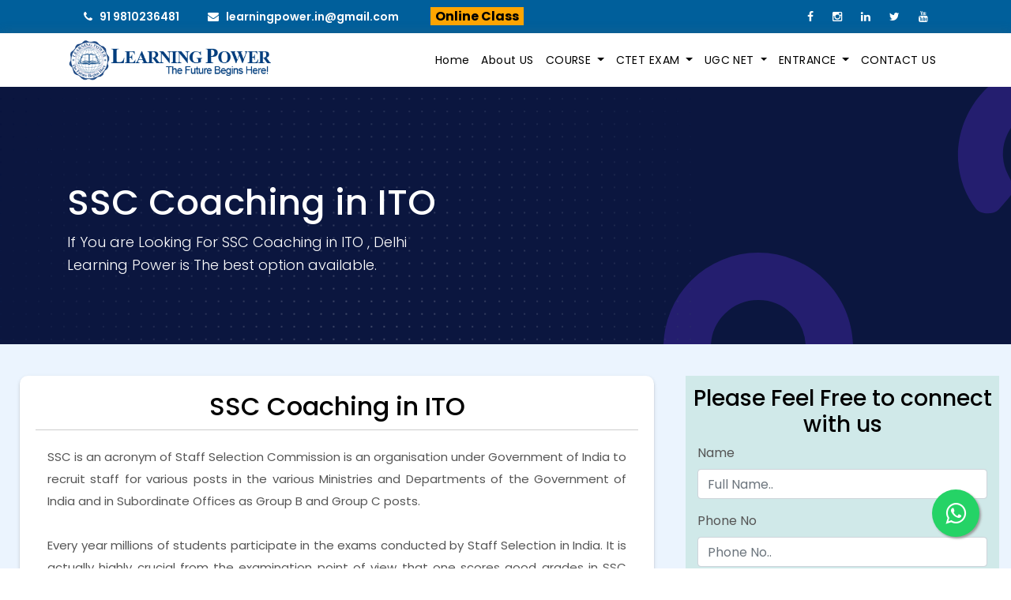

--- FILE ---
content_type: text/html; charset=UTF-8
request_url: https://www.learningpower.in/ssc-coaching-in-ito.php
body_size: 20096
content:
<title>SSC Coaching in ITO - Learning Power</title>
<meta content="If You are Looking For SSC Coaching in   ITO , Learning Power is the best option available " name="description">
<!DOCTYPE html>
<html lang="en">

<head>
    <!-- Google tag (gtag.js) -->
<script async src="https://www.googletagmanager.com/gtag/js?id=G-2WSCD84EXC"></script>
<script>
  window.dataLayer = window.dataLayer || [];
  function gtag(){dataLayer.push(arguments);}
  gtag('js', new Date());

  gtag('config', 'G-2WSCD84EXC');
</script>
    <meta name="google-site-verification" content="EvBrnR-QvA1LhCmPHP-ldb1V4uofFDwzJ3bDXfg6Mfk" />
    <meta name="facebook-domain-verification" content="q2phpp647z1kh25z420zaefseaz1tc" />
    <link rel="icon" type="assets/img/Learning-Power.png" href="/assets/img/Learning-Power.png">
  <meta charset="utf-8">
  <meta content="width=device-width, initial-scale=1.0" name="viewport">
<link rel="canonical" href="https://www.learningpower.in"/>
  <title>Learning Power - The Future Begins Here!</title>
  <meta content="" name="description">
  <meta content="" name="keywords">

  <!-- Favicons -->
 <!--  <link href="assets/img/favicon.png" rel="icon">
  <link href="assets/img/apple-touch-icon.png" rel="apple-touch-icon"> -->

  <!-- Google Fonts -->
  <link href="https://fonts.googleapis.com/css?family=Poppins:300,400,500,600,700" rel="stylesheet">
  <link rel="stylesheet" href="https://cdnjs.cloudflare.com/ajax/libs/font-awesome/4.7.0/css/font-awesome.min.css">

  <!-- Vendor CSS Files -->
  <link href="assets/vendor/bootstrap/css/bootstrap.min.css" rel="stylesheet">
  <link href="assets/vendor/ionicons/css/ionicons.min.css" rel="stylesheet">
  <link href="assets/vendor/animate.css/animate.min.css" rel="stylesheet">
  <link href="assets/vendor/font-awesome/css/font-awesome.min.css" rel="stylesheet">
  <link href="assets/vendor/owl.carousel/assets/owl.carousel.min.css" rel="stylesheet">

  <!-- Template Main CSS File -->
  <link href="assets/css/style.css" rel="stylesheet">
  <link href="assets/css/mycss.css" rel="stylesheet">
  <script type="application/ld+json">
{
  "@context": "https://schema.org",
  "@type": "LocalBusiness",
  "name": "Learning Power",
  "image": "https://learningpower.in/assets/img/logo.png",
  "@id": "",
  "url": "https://www.learningpower.in/",
  "telephone": "+91 9810236481",
  "address": {
    "@type": "PostalAddress",
    "streetAddress": "Shri Krishna Puri, Bagmusa, Hajipur, Naurangabad, Bihar 844101",
    "addressLocality": "Patna",
    "postalCode": "844101",
    "addressCountry": "IN"
  } ,
  "sameAs": [
    "https://www.facebook.com/LearningPowerOfficial/",
    "https://www.instagram.com/learningpoweracademy/",
    "https://www.linkedin.com/company/learningpower",
    "https://www.youtube.com/@LearningPowerAcademy/",
    "https://www.learningpower.in/"
  ]
}
</script>
<script type="application/ld+json">
		{
		  "@context": "https://schema.org",
		  "@type": "Organization",
		  "url": "https://www.learningpower.in/",
		  "logo": "https://learningpower.in/assets/img/logo.png",
		  "contactPoint" : [
			{ "@type" : "ContactPoint",
			  "telephone" : "+91 9810236481",
			  "contactType" : "Educational institution"
			} ],
			"sameAs": [
    "https://www.facebook.com/LearningPowerOfficial/",
    "https://www.instagram.com/learningpoweracademy/",
    "https://www.linkedin.com/company/learningpower",
    "https://www.youtube.com/@LearningPowerAcademy/",
    "https://www.learningpower.in/"
  ]	   
		}
</script>
<style>
.float{
  position:fixed;
  width:60px;
  height:60px;
  bottom:40px;
  right:40px;
  background-color:#25d366;
  color:#FFF;
  border-radius:50px;
  text-align:center;
  font-size:30px;
  box-shadow: 2px 2px 3px #999;
  z-index:100;
}

.my-float{
  margin-top:16px;
}
</style>

  
</head>
		
<body>
  <link rel="stylesheet" href="https://maxcdn.bootstrapcdn.com/font-awesome/4.5.0/css/font-awesome.min.css">
<a href="https://wa.me/919810236481" class="float" target="_blank">
<i class="fa fa-whatsapp my-float"></i>
</a>
  <div class="top-head">
    <div class="container">
      <div class="row">
        <div class="col-lg-7 col-12">
          <div class="top-header">
              <ul>
                <li>&nbsp;&nbsp;<a href="tel:910236481 "> <i class="fa fa-phone"></i> &nbsp;   91 9810236481 &nbsp;&nbsp;&nbsp; </a></li>
                <li><a href="mailto:learningpower.in@gmail.com "> <i class="fa fa-envelope"></i> &nbsp;   learningpower.in@gmail.com &nbsp;&nbsp;&nbsp;</a></li>&nbsp;
                <li<h1 style="background-color:Orange;" ><a href="https://qpglt.courses.store" target="_blank"><b
                >&nbsp; Online Class &nbsp; </b></a></h1></li>
              </ul>
          </div>
        </div>
        <div class="col-lg-5">
          <div class="right-top">
            <ul>
              <li><a href="https://www.facebook.com/learningpower.official" target _blank ><i class="fa fa-facebook"></i></a></li>
              <li><a href="https://www.instagram.com/learningpoweracademy/"><i class="fa fa-instagram" target _blank></i></a></li>
              <li><a href="https://www.linkedin.com/company/learningpower"><i class="fa fa-linkedin" target _blank></i></a></li>
              <!-- <li><a href="https://in.pinterest.com/learningpower1/"><i class="fa fa-pinterest" target _blank></i></a></li> -->
              <li><a href="https://twitter.com/learningpower1"><i class="fa fa-twitter" target _blank></i></a>
              </li>
              <li><a href="https://www.youtube.com/channel/UC2JbtbEFR0DOWRC2lcJu7ig"><i class="fa fa-youtube" target _blank></i></a></li>
              
            </ul>
          </div>
        </div>
      </div>
    </div>
  </div>

 <!-- ======= Header/Navbar ======= -->
  <nav class="navbar navbar-default navbar-trans navbar-expand-lg">
    <div class="container">
      <button class="navbar-toggler collapsed ml-auto" type="button" data-toggle="collapse" data-target="#navbarDefault" aria-controls="navbarDefault" aria-expanded="false" aria-label="Toggle navigation">
        <span></span>
        <span></span>
        <span></span>
      </button>
      <a  href="http://www.learningpower.in/" class="logo-m">
        <img src="assets/img/logo.png" alt="lgoo" class="img-fluid" style="width:65%;"></a>
     <!--  <button type="button" class="btn btn-link nav-search navbar-toggle-box-collapse d-md-none" data-toggle="collapse" data-target="#navbarTogglerDemo01" aria-expanded="false">
        <span class="fa fa-search" aria-hidden="true"></span> -->
      </button>
      <div class="navbar-collapse collapse justify-content-center" id="navbarDefault">
        <ul class="navbar-nav ml-auto">
          <li class="nav-item">
            <a class="nav-link active" href="http://www.learningpower.in/">Home</a>
          </li>
           <li class="nav-item">
            <a class="nav-link" href="about-us.php">About US</a>
          </li>
            <li class="nav-item dropdown">
            <a class="nav-link dropdown-toggle" href="#" id="navbarDropdown" role="button" data-toggle="dropdown" aria-haspopup="true" aria-expanded="false">
              COURSE 
            </a>
            <div class="dropdown-menu" aria-labelledby="navbarDropdown">
              <a class="dropdown-item" href="ssc-exam.php">SSC EXAM</a>
              <a class="dropdown-item" href="bank-exam.php">BANK EXAM</a>
              <a class="dropdown-item" href="railway-exam.php">RAILWAY EXAM </a>
              <a class="dropdown-item" href="dsssb-exam.php">DSSSB EXAM</a>
              <a class="dropdown-item" href="cuet-entrance.php">CUET EXAM</a>
            </div>
          </li>
          <li class="nav-item dropdown">
            <a class="nav-link dropdown-toggle" href="#" id="navbarDropdown" role="button" data-toggle="dropdown" aria-haspopup="true" aria-expanded="false">
              CTET EXAM
            </a>
            <div class="dropdown-menu" aria-labelledby="navbarDropdown">
              <a class="dropdown-item" href="ctet-paper-1.php">CTET PAPER 1</a>
              <a class="dropdown-item" href="ctet-paper-2.php">CTET PAPER 2 </a>
            </div>
          </li>

           <li class="nav-item dropdown">
            <a class="nav-link dropdown-toggle" href="#" id="navbarDropdown" role="button" data-toggle="dropdown" aria-haspopup="true" aria-expanded="false">
               UGC NET 
            </a>
            <div class="dropdown-menu" aria-labelledby="navbarDropdown">
              <a class="dropdown-item" href="https://learningpower.in/ugc-net-paper-1.php">UGC NET PAPER 1 </a>
          </div>
          </li>

         <li class="nav-item dropdown">
            <a class="nav-link dropdown-toggle" href="#" id="navbarDropdown" role="button" data-toggle="dropdown" aria-haspopup="true" aria-expanded="false">
               ENTRANCE 
            </a>
            <div class="dropdown-menu" aria-labelledby="navbarDropdown">
              <a class="dropdown-item" href="https://learningpower.in/hm-entrance.php">HM ENTRANCE</a>
              <a class="dropdown-item" href="https://learningpower.in/bba-entrance.php"> BBA ENTRANCE</a>
              <a class="dropdown-item" href="https://learningpower.in/bms-entrance.php"> BMS ENTRANCE</a>
              <a class="dropdown-item" href="https://learningpower.in/b.ed-entrance.php"> B.ed ENTRANCE</a>
              <a class="dropdown-item" href="https://learningpower.in/b.el.ed-entrance.php"> B.El.Ed ENTRANCE</a>
              <a class="dropdown-item" href="https://learningpower.in/clat-entrance.php"> CLAT ENTRANCE</a>
              <a class="dropdown-item" href="https://learningpower.in/bjmc-entrance.php"> BJMC ENTRANCE</a>
              
          </div>
          </li>
          <li class="nav-item">
            <a class="nav-link" href="http://www.learningpower.in/contact.php">CONTACT US</a>
          </li>
        </ul>
      </div>
     <!--  <button type="button" class="btn btn-b-n navbar-toggle-box-collapse d-none d-md-block" data-toggle="collapse" data-target="#navbarTogglerDemo01" aria-expanded="false">
        <span class="fa fa-search" aria-hidden="true"></span>
      </button> -->
    </div>
  </nav><main id="main">
<section class="service-hder page-header position-relative overflow-hidden ptb-120 bg-dark" style="background: url('assets/img/page-header-bg.svg')no-repeat bottom left">
            <div class="container">
                <div class="row">
                    <div class="col-lg-8 col-md-12">
                        <h1 class="display-5 fw-bold">SSC Coaching in ITO  </h1>
                        <p class="lead">If You are Looking For SSC Coaching in ITO , Delhi<br> Learning Power is The best option available.</p>
                    </div>
                </div>
                <div class="bg-circle rounded-circle circle-shape-3 position-absolute bg-dark-light right-5"></div>
            </div>
        </section>  

        <div class="servibg">
            <div class="sev_box">
                <div class="container-fluid">
                    <div class="row">
                        <div class="col-lg-8">
                            <div class="seriv_textp">
                                <h2 class="text-center"> SSC Coaching in ITO  </h2>
                                <div class="container text-justify">
                                <p>SSC is an acronym of Staff Selection Commission is an organisation under Government of India to recruit staff for various posts in the various Ministries and Departments of the Government of India and in Subordinate Offices as Group B and Group C posts.<br><br>
Every year millions of students participate in the exams conducted by Staff Selection in India. It is actually highly crucial from the examination point of view that one scores good grades in SSC CGL, CHSL, CPO, MTS and other Competitive Examination. As you may be planning to apply for a government job, Learning Power provides Best Coaching in Delhi.<br><br>
To help students, Learning Power have come up with specialized coaching that not only keeps your studies on track. But also provide the platform to get the proper career guidance and help to achieve student’s career objectives.<br><br>
So, if you are looking for the best in undergraduate & postgraduate Entrance Exam or Best Online SSC Coaching in ITO   then Learning Power is the best option available.<br>
To realize the career dreams of the students into reality, Learning Power has experienced faculty members composed of highly acclaimed scholars, academicians and subject matter experts from top institutes. They are well known for their easy, student friendly and effective teaching methodologies.<br><br>
The team of Learning Power believes success lands at your doorstep with constant hard work and best guidance. Adopting best methods and exam relevant approaches, Learning Power has a faculty panel guided by the principle that- it is the quality of teachers that decides the quality of students.<br><br>
<b>Best SSC Coaching in ITO <br>
Staff Selection Commission conducts various exams which are given below</b><br>
1. SSC Combined Graduate Level Examination (SSC CGL)<br>
2. SSC Combined Higher Secondary Level Exam (SSC CHSL)<br>
3. Junior Engineer<br>
4. Junior Hindi Translator<br>
5. SSC GD Constable<br>
6. SSC Multitasking Staff<br>
7. Selection Post<br>
8. SI (Central Police Organization)<br>
9. Stenographer C & D<br><br>



<b>How to Prepare for SSC Exam</b><br>
The competition for SSC Exams is undoubtedly stiff as lakhs of students apply for them every year. The number of applicants keeps on increasing with each passing year. In totality, the level of difficulty in terms of clearing an SSC exam has become much higher in the past few years.<br><br>


<b>Best SSC Coaching in ITO </b><br>

Given this backdrop one needs to prepare diligently in order to crack any of these SSC exams. SSC exam preparation requires somewhere around 4 to 6 months of dedicated preparation. However, this labour bears fruit only when the preparation is exam oriented and takes into account the requirements of speed and accuracy. More often than not a student has only 30 to 35 seconds to answer a question. <br> <br><b>Best SSC Coaching in ITO </b><br>
Moreover, there is negative marking as well; each incorrect answer is penalized and the student loses 25% of the marks allotted to that particular question. Considering this concept clarity, thorough practice and methodical approach are required. <br><br>
The student taking the exam should have a section-wise strategy to do sufficiently well on each of the sections. In addition to it, an overall strategy should also be there to maximize the overall score, which can elevate one’s rank on the merit list. Certain specific areas need to be given extra emphasis, when it comes to preparation for SSC exams, which are as discussed below:<br>
<br>
<b>Best SSC Coaching in ITO </b><br>
<b>Maths/Quantitative Ability:</b><br>

Within Maths (Quantitative Ability), Trigonometry and Geometry have become important domains. The knowledge of trigonometric functions is frequently tested in the exams. Questions based on heights and distances are also put up in the exams. Questions from the geometry are based on topics such as Area, Volume, Mensuration, Circles, Triangles and even co-ordinate geometry. <br><br>
<b>Best SSC Coaching in ITO  </b>The difficulty of level of questions related to algebra is without doubt on the higher side and it has been observed that students find this area more difficult as compared to others. Arithmetic is the portion which is scoring but it should not be the only section on which a student focuses.<b>Best SSC Coaching in ITO </b><br><br>
<b>Reasoning:</b><br>

For most students Reasoning & Logical Ability is the most scoring section of an SSC exam. The difficulty level of these questions is generally moderate and a student of average mental ability can crack them with relative ease if sufficient practice is done.<br><br>
 Verbal Analogy, Mirror Image, Paper Cutting, Water Image, Embedded Figures etc. are a few topics which need to be focused on all the more. These topics distinguish the SSC reasoning section from that of other exams. However, certain type of questions such as Seating Arrangement can be time consuming.<b>Best SSC Coaching in ITO </b><br><br>

<b>General Knowledge:</b><br>

General Knowledge section of SSC exams is intensive and covers an array of areas such as History, General Science, Polity, Geography, Economics, Current Affairs and also miscellaneous areas like International Organizations, Indian Society  & Culture, Agriculture, The first in India etc.<br><br>
<b> Best SSC Coaching in ITO </b> To prepare for this section the student should go through the Social Studies and Science NCERT books from Class 6th to 10th. Doing this is helpful in covering the immense breadth of this section, which, at times, may seem unmanageable. Reading a trusted yearbook such as Manorama Yearbook or The Hindu News Paper also aids the student in this section.<br><br>
<b>English Language:</b><br>

The English language section of SSC Exams test a student’s ability to understand correct English, his basic comprehension and writing ability, etc. Apart from the usage skills a student needs to focus on questions pertaining to conversion of Active Voice into Passive voice and conversion of Direct Speech into Indirect Speech. <br><br>
Developing one’s word power and reading speed can be of immense help as the exam has direct vocabulary questions and also unseen passages, which test a student’s ability to read and understand English. But, improvement in vocabulary and reading can’t be done overnight; the student has to start as early as possible and make a concerted effort towards it. Daily reading of a good English newspaper such as The Hindu is a must.<br><br><b>Best SSC Coaching in ITO </b><br>

Our faculty and teaching staff have time and again proven with impeccable results that they put in maximum effort. At Learning Power, we have a culture of training the trainers and therefore every single faculty at our coaching centers are induced to continuous learning and research. Such an approach enables them to learn about changing trends of SSC exams and thereby help them devise best teaching modules. <br>
<br>
<b>Best SSC Coaching in ITO  At Learning Power</b> we also focus on weak students and topics in which students face problems. Along with the aforementioned benefits that we offer to SSC exam aspirants, we are also considered one of the best coaching avenues for our mock paper sessions.<br><br>

<b>How to crack SSC Exam in the first attempt?</b><br>

Candidates going for the first attempt of SSC CGL are always filled with a lot of zeal to perform to the best of their ability. This energy in itself is a positive sign and takes one towards success.<br> <br>

<b>Plan Well and Thoroughly</b><br>

The first step the candidate should take is to draw up a plan and follow it meticulously. As Benjamin Franklin said, If you fail to plan, you are planning to fail. The planning should be thorough and should not overlook any aspect. Efforts should be made to get the best available material and join a reputed coaching institute that has a high success rate for SSC CGL.<br><br>

A good coaching institute that provides a competing atmosphere motivates one to improve. The candidate must draw up a routine and should follow it. The candidate should plan for the exam as well. If the candidate is attempting a mock test at home, he/she should do it sincerely. They should sit alone, in a quiet atmosphere and take the exam. They should allot time for each section and see if they can be complete it in that time frame.<br>

<b>Understanding the demand of SSC Exam Syllabus</b><br><br>
<b>Best SSC Coaching in ITO </b><br>

A proper knowledge of the SSC syllabus of the exam is necessary. The candidate must cover the entire syllabus and not take chances. A careful perusal of the notification and an analytical study of the question papers of previous years help to understand the weightage of each section. A proper idea of the examination pattern is essential to be successful.<br>
<br>

<b>Work Hard</b><br>

There is no substitute for hard work. SSC Coaching in ITO  This is true as this is an exam with cut-throat competition. The competing candidates include engineers, MBAs, other graduates, post-graduates, CAs and CSs. No effort should be spared by the candidates, and if it is of any help, they should remind themselves that this preparation and examination will take a few months of their lifetime.<br><br>

<b>Regular Practice</b><br>
Practice is mandatory. More practice exposes the candidates to more questions and helps them to crack the exam. Attempts should be made to practice the old question papers and also mock tests.<br><br>
<b>Proper Revision</b><br>

It is essential to revise whatever one has studied. Instead of following many books, it is better to revise the same good book over and over again. This improves speed. This exam is all about speed and accuracy.<br><br>

<b>Test Series</b><br>

Candidates must purchase a good online test series and attempt these. These will help one to know their strengths and weak points. This would help to concentrate on the areas that need attention. There are some free All India level tests that are available online.<br><br>
 An attempt at these will bring about improvement. Best SSC Coaching in ITO  These tests will help to identify the weak areas so that more time can be allotted to work on these and improve these areas. The candidates get to know the time they are spending on each section also.
Candidate Should Attempt Questions That They Are Confident About

Candidate should avoid answering the question they are not confident about. marks are deducted for a wrong answer. This also decreases the percentile score for the related subjects.<br><br> There is a minimum cut-off score that must be met to get through the prelims round and move to the main round. The questions should be answered with confidence as this reflects the officer like qualities in the candidate.<br>
<br>

<b>Study the Field of Interest</b><br>

Candidate must have an idea about the post or department they have applied for. They will do well to spend time and research about it. This gives them an edge over their competitors.<br> <br>

<b>Avoid Losers</b><br>

Aspiring candidates must avoid people who discourage them. They should motivate themselves by reminding themselves The exam is tough but not impossible to clear <br>
<br>
.
<b>Enjoy the Company of Achievers</b><br>

Aspiring candidates must interact with candidates who have been successful. They should discuss about their strategy, the books they perused, the routine they had, how they kept themselves motivated etc.<br><br><b>Best SSC Coaching in ITO </b><br<br>

<b>Maintain Physical and Mental Health</b>
The aspiring candidate must keep themselves physically healthy by exercising the body. It helps to maintain physical health as a lot of time is wasted in recovering from illnesses. They should take short breaks between studies and go for a walk in the park and refresh themselves. Yoga, Meditation, Pranayama too helps to concentrate and recharge the mind and the body.<br></p>

</div>
                                </div>
                        </div>
                        <div class="col-lg-4">
                            <div class="form-right">
                        <h3 class="text-center">Please Feel Free to connect with us</h5>
                            <form action="connect-controlle.php" method="POST">
                        <div class="col-md-12">
                            <div class="form-group">
                               <label>Name </label>
                                <input name="name" type="text" class="form-control" placeholder="Full Name.." required="">
                            </div>
                        </div>
                         <div class="col-md-12">
                            <div class="form-group">
                               <label>Phone No</label>
                                <input name="phoneno" type="number" class="form-control" placeholder="Phone No.." required="">
                            </div>
                        </div>
                         <div class="col-md-12">
                            <div class="form-group">
                               <label>Email</label>
                                <input name="email" type="text" class="form-control" placeholder="Email Id" required="">
                                </div>
                        </div>
                         <div class="col-md-12">
                            <div class="form-group">
                               <label>Subject </label>
                                <input name="subject" type="text" class="form-control" placeholder="Subject" required="">
                            </div>
                        </div>
                         <div class="col-md-12">
                            <div class="form-group">
                               <label>Message </label>
                                <textarea name="" rows="2" cols="20" class="form-control" placeholder="Message"></textarea>
                            </div>
                        </div>
                        <div class="col-md-12">
                            <input type="submit" name="submit" value="Submit" class="btn btn-info btn-block">
                        </div>
                    </form>
                    </div>
                        </div>
                    </div>
                </div>
            </div>
            
                    </div>
                </div>
              
            </div>
            </div>
        </div>          
</main>
<footer id="footer">
            <div class="footer-top">
                <div class="container">
                    <div class="row">

                        

                        <div class="col-lg-3 col-md-6 footer-links">
                            <h4>Useful Links</h4>
                            <ul>
                                <li><a href="https://www.learningpower.in/"><i class="ion-ios-home-outline"></i>&nbsp;Home</a></li>
                                <li><a href="#"><i class="ion-ios-information-outline"></i>&nbsp;LATEST BLOG</a></li>
                                <li><a href="https://learningpower.in/about-us.php"><i class="ion-ios-compose-outline"></i>&nbsp; ABOUT US</a></li>
                                <li><a href="#"><i class="ion-ios-email-outline"></i>&nbsp; CTET Exam Preparation</a></li>
                                <li><a href="#"><i class="ion-ios-paper-outline"></i>&nbsp;COURSE</a></li>
                                <li><a href="https://learningpower.in/ugc-net-paper-1.php"><i class="ion-ios-settingqs"></i>&nbsp;UGC NET EXAM</a></li>
                                <li><a href="https://www.learningpower.in/contact.php">CONTACT US</a></li>
                                <p style="font-size:0.1px">
                                <a href="https://www.learningpower.in/ssc-coaching-in-adarsh-nagar.php">Adarsh Nagar</a><br>
<a href="https://www.learningpower.in/ssc-coaching-in-aiims.php">AIIMS</a><br>
<a href="https://www.learningpower.in/ssc-coaching-in-akshardham.php">Akshardham</a><br>
<a href="https://www.learningpower.in/ssc-coaching-in-anand-vihar.php">Anand Vihar</a><br>
<a href="https://www.learningpower.in/ssc-coaching-in-arjan-garh.php">Arjan Garh</a><br>
<a href="https://www.learningpower.in/ssc-coaching-in-arthala.php">Arthala</a><br>
<a href="https://www.learningpower.in/ssc-coaching-in-ashok-park-main.php">Ashok Park Main</a><br>
<a href="https://www.learningpower.in/ssc-coaching-in-ashram.php">Ashram</a><br>
<a href="https://www.learningpower.in/ssc-coaching-in-azadpur.php">Azadpur</a><br>
<a href="https://www.learningpower.in/ssc-coaching-in-badarpur-border.php">Badarpur Border</a><br>
<a href="https://www.learningpower.in/ssc-coaching-in-badkhal-mor.php">Badkhal Mor</a><br>
<a href="https://www.learningpower.in/ssc-coaching-in-bahadurgarh-city.php">Bahadurgarh City</a><br>
<a href="https://www.learningpower.in/ssc-coaching-in-barakhamba-road.php">Barakhamba Road</a><br>
<a href="https://www.learningpower.in/ssc-coaching-in-bata-chowk.php">Bata Chowk</a><br>
<a href="https://www.learningpower.in/ssc-coaching-in-bhikaji-cama-place.php">Bhikaji Cama Place</a><br>
<a href="https://www.learningpower.in/ssc-coaching-in-botanical-garden.php">Botanical Garden</a><br>
<a href="https://www.learningpower.in/ssc-coaching-in-brigadier-hoshiyar-singh.php">Brigadier Hoshiyar Singh</a><br>
<a href="https://www.learningpower.in/ssc-coaching-in-central-secretariat.php">Central Secretariat</a><br>
<a href="https://www.learningpower.in/ssc-coaching-in-chandni-chowk.php">Chandni Chowk</a><br>
<a href="https://www.learningpower.in/ssc-coaching-in-chawri-bazar.php">Chawri Bazar</a><br>
<a href="https://www.learningpower.in/ssc-coaching-in-chhatarpur.php">Chhatarpur</a><br>
<a href="https://www.learningpower.in/ssc-coaching-in-chirag-delhi.php">Chirag Delhi</a><br>
<a href="https://www.learningpower.in/ssc-coaching-in-civil-lines.php">Civil Lines</a><br>
<a href="https://www.learningpower.in/ssc-coaching-in-dabri-mor-janakpuri-south.php">Dabri Mor - Janakpuri South</a><br>
<a href="https://www.learningpower.in/ssc-coaching-in-dashrath-puri.php">Dashrath Puri</a><br>
<a href="https://www.learningpower.in/ssc-coaching-in-delhi-aerocity.php">Delhi Aerocity</a><br>
<a href="https://www.learningpower.in/ssc-coaching-in-delhi-cantonment.php">Delhi Cantonment</a><br>
<a href="https://www.learningpower.in/ssc-coaching-in-delhi-gate.php">Delhi Gate</a><br>
<a href="https://www.learningpower.in/ssc-coaching-in-dhansa-bus-stand.php">Dhansa Bus Stand</a><br>
<a href="https://www.learningpower.in/ssc-coaching-in-dhaula-kuan.php">Dhaula Kuan*</a><br>
<a href="https://www.learningpower.in/ssc-coaching-in-dilli-haat.php">Dilli Haat - INA</a><br>
<a href="https://www.learningpower.in/ssc-coaching-in-dilshad-garden.php">Dilshad Garden</a><br>
<a href="https://www.learningpower.in/ssc-coaching-in-durgabai-deshmukh-south-campus.php">Durgabai Deshmukh South Campus*</a><br>
<a href="https://www.learningpower.in/ssc-coaching-in-dwarka-mor.php">Dwarka Mor</a><br>
<a href="https://www.learningpower.in/ssc-coaching-in-east-azad-nagar.php">East Azad Nagar</a><br>
<a href="https://www.learningpower.in/ssc-coaching-in-east-vinod-nagar.php">East Vinod Nagar - Mayur Vihar-II</a><br>
<a href="https://www.learningpower.in/ssc-coaching-in-escorts-mujesar.php">Escorts Mujesar</a><br>
<a href="https://www.learningpower.in/ssc-coaching-in-esi-basaidarapur.php">ESI - Basaidarapur</a><br>
<a href="https://www.learningpower.in/ssc-coaching-in-ghevra.php">Ghevra</a><br>
<a href="https://www.learningpower.in/ssc-coaching-in-ghevra.php">Ghitorni</a><br>
<a href="https://www.learningpower.in/ssc-coaching-in-gokulpuri.php">Gokulpuri</a><br>
<a href="https://www.learningpower.in/ssc-coaching-in-golf-course.php">Golf Course</a><br>
<a href="https://www.learningpower.in/ssc-coaching-in-govindpuri.php">Govindpuri</a><br>
<a href="https://www.learningpower.in/ssc-coaching-in-greater-kailash.php">Greater Kailash</a><br>
<a href="https://www.learningpower.in/ssc-coaching-in-green-park.php">Green Park</a><br>
<a href="https://www.learningpower.in/ssc-coaching-in-gtb-nagar.php">GTB Nagar</a><br>
<a href="https://www.learningpower.in/ssc-coaching-in-guru-dronacharya.php">Guru Dronacharya</a><br>
<a href="https://www.learningpower.in/ssc-coaching-in-haiderpur-badli-mor.php">Haiderpur Badli Mor</a><br>
<a href="https://www.learningpower.in/ssc-coaching-in-harkesh-nagar-okhla.php">Harkesh Nagar Okhla</a><br>
<a href="https://www.learningpower.in/ssc-coaching-in-pitampura.php"> Pitampura</a><br>
<a href="https://www.learningpower.in/ssc-coaching-in-pratap-nagar.php"> Pratap Nagar</a><br>
<a href="https://www.learningpower.in/ssc-coaching-in-preet-vihar.php"> Preet Vihar</a><br>
<a href="https://www.learningpower.in/ssc-coaching-in-pul-bangash.php"> Pul Bangash</a><br>
<a href="https://www.learningpower.in/ssc-coaching-in-punjabi-bagh.php"> Punjabi Bagh</a><br>
<a href="https://www.learningpower.in/ssc-coaching-in-punjabi-bagh-west.php">Punjabi Bagh West</a><br>
<a href="https://www.learningpower.in/ssc-coaching-in-qutab-minar.php"> Qutab Minar</a><br>
<a href="https://www.learningpower.in/ssc-coaching-in-r-k-puram.php"> R. K. Puram</a><br>
<a href="https://www.learningpower.in/ssc-coaching-in-raja-nahar-singh.php"> Raja Nahar Singh</a><br>
<a href="https://www.learningpower.in/ssc-coaching-in-raj-bagh.php"> Raj Bagh</a><br>
<a href="https://www.learningpower.in/ssc-coaching-in-rajdhani-park.php"> Rajdhani Park </a><br>
<a href="https://www.learningpower.in/ssc-coaching-in-rajendra-place.php"> Rajendra Place</a><br>
<a href="https://www.learningpower.in/ssc-coaching-in-rajiv-chowk.php">Rajiv Chowk</a><br>
<a href="https://www.learningpower.in/ssc-coaching-in-rajouri-garden.php"> Rajouri Garden</a><br>
<a href="https://www.learningpower.in/ssc-coaching-in-ramakrishna-ashram-marg.php">Ramakrishna Ashram Marg</a><br>
<a href="https://www.learningpower.in/ssc-coaching-in-ramesh-nagar.php"> Ramesh Nagar</a><br>
<a href="https://www.learningpower.in/ssc-coaching-in-rithala.php"> Rithala</a><br>
<a href="https://www.learningpower.in/ssc-coaching-in-rohini-east.php"> Rohini East</a><br>
<a href="https://www.learningpower.in/ssc-coaching-in-rohini-sector.php"> Rohini Sector </a><br>
<a href="https://www.learningpower.in/ssc-coaching-in-rohini-west.php"> Rohini West</a><br>
<a href="https://www.learningpower.in/ssc-coaching-in-sadar-bazaar-cantonment.php">Sadar Bazaar Cantonment</a><br>
<a href="https://www.learningpower.in/ssc-coaching-in-Saket.php"> Saket</a><br>
<a href="https://www.learningpower.in/ssc-coaching-in-samaypur-badli.php"> Samaypur Badli</a><br>
<a href="https://www.learningpower.in/ssc-coaching-in-sant-surdas.php"> Sant Surdas</a><br>
<a href="https://www.learningpower.in/ssc-coaching-in-sarai-kale-khan.php"> Sarai Kale Khan - Nizamuddin</a><br>
<a href="https://www.learningpower.in/ssc-coaching-in-sarita-vihar.php"> Sarita Vihar</a><br>
<a href="https://www.learningpower.in/ssc-coaching-in-sarojini-nagar.php"> Sarojini Nagar</a><br>
<a href="https://www.learningpower.in/ssc-coaching-in-satguru-ram-singh-marg.php"> Satguru Ram Singh Marg</a><br>
<a href="https://www.learningpower.in/ssc-coaching-in-seelampur.php"> Seelampur</a><br>
<a href="https://www.learningpower.in/ssc-coaching-in-shadipur.php"> Shadipur </a><br>
<a href="https://www.learningpower.in/ssc-coaching-in-shahdara.php"> Shahdara</a><br>
<a href="https://www.learningpower.in/ssc-coaching-in-shaheed-nagar.php"> Shaheed Nagar</a><br>
<a href="https://www.learningpower.in/ssc-coaching-in-shaheed-sthal.php"> Shaheed Sthal </a><br>
<a href="https://www.learningpower.in/ssc-coaching-in-shakurpur.php"> Shakurpur</a><br>
<a href="https://www.learningpower.in/ssc-coaching-in-shalimar-bagh.php">Shalimar Bagh</a><br>
<a href="https://www.learningpower.in/ssc-coaching-in-shankar-vihar.php">Shankar Vihar</a><br>
<a href="https://www.learningpower.in/ssc-coaching-in-shastri-nagar.php">Shastri Nagar</a><br>
<a href="https://www.learningpower.in/ssc-coaching-in-shastri-park.php">Shastri Park</a><br>
<a href="https://www.learningpower.in/ssc-coaching-in-shiv-viha.php">Shiv Viha</a><br>
<a href="https://www.learningpower.in/ssc-coaching-in-shivaji-park.php">Shivaji Park</a><br>
<a href="https://www.learningpower.in/ssc-coaching-in-shivaji-stadium.php">Shivaji Stadium</a><br>
<a href="https://www.learningpower.in/ssc-coaching-in-shyam-park.php">Shyam Park</a><br>
<a href="https://www.learningpower.in/ssc-coaching-in-sikanderpur.php">Sikanderpur</a><br>
<a href="https://www.learningpower.in/ssc-coaching-in-moti-bagh.php"> Moti Bagh</a><br>
<a href="https://www.learningpower.in/ssc-coaching-in-south-extension.php">South Extension</a><br>
<a href="https://www.learningpower.in/ssc-coaching-in-subhash-nagar.php">Subhash Nagar</a><br>
<a href="https://www.learningpower.in/ssc-coaching-in-sukhdev-vihar.php">Sukhdev Vihar</a><br>
<a href="https://www.learningpower.in/ssc-coaching-in-sultanpur.php">Sultanpur</a><br>
<a href="https://www.learningpower.in/ssc-coaching-in-supreme-court.php">Supreme Court</a><br>
<a href="https://www.learningpower.in/ssc-coaching-in-tagore-garden.php">Tagore Garden</a><br>
<a href="https://www.learningpower.in/ssc-coaching-in-tikri-border.php">Tikri Border</a><br>
<a href="https://www.learningpower.in/ssc-coaching-in-tikri-border.php">Tikri Kalan</a><br>
<a href="https://www.learningpower.in/ssc-coaching-in-tilak-nagar.php"> Tilak Nagar</a><br>
<a href="https://www.learningpower.in/ssc-coaching-in-tis-hazari.php"> Tis Hazari</a><br>
<a href="https://www.learningpower.in/ssc-coaching-in-kirti-nagar.php">Kirti Nagar</a><br>
<a href="https://www.learningpower.in/ssc-coaching-in-krishna-nagar.phpp">Krishna Nagar</a><br>
<a href="https://www.learningpower.in/ssc-coaching-in-kohat-enclave.php">Kohat Enclave</a><br>
<a href="https://www.learningpower.in/ssc-coaching-in-karol-bagh.php">Karol Bagh</a><br>
<a href="https://www.learningpower.in/ssc-coaching-in-kashmere-gate.php">Kashmere Gate</a><br>
<a href="https://www.learningpower.in/ssc-coaching-in-keshav-puram.php">Keshav Puram</a><br></p>
                                <li><a href="#">Privacy policy</a></li>
                            </ul>
                        </div>
                        <div class="col-lg-3 col-md-6 footer-links">
                            <h4>ONLINE CLASSES</h4>
                            <ul>
                                <li><a href="https://learningpower.in/hm-entrance.php"><i class="fa fa-code"></i>&nbsp; HM Entrance Exam</a></li>
                                <li><a href="https://learningpower.in/bba-entrance.php"><i class="fa fa-edit"></i>&nbsp;BBA Entrance Exam</a></li>
                                <li><a href="https://learningpower.in/bms-entrance.php"><i class="fa fa-desktop"></i>&nbsp;BMS Entrance Exam</a></li>
                                <li><a href=""><i class="fa fa-cart-plus"></i>&nbsp;CLAT Entrance Exam</a></li>
                                <li><a href="https://learningpower.in/bjmc-entrance.php"><i class="fa fa-exchange"></i>&nbsp;BJMC Entrance Exam </a></li>
                                <li><a href="https://learningpower.in/b.el.ed-entrance.php"><i class="fa fa-university"></i>&nbsp;B.EL.ED. Entrance Exam</a></li>
                                <li><a href="https://learningpower.in/ssc-exam.php">SSC Online Classes</a></li>
                                <li><a href="https://learningpower.in/cuet-entrance.php">CUET Entrance Exam</a></li>
                                <p style="font-size:0.1px">
                                    <a href="https://www.learningpower.in/cuet-coaching-in-adarsh-nagar.php">CUET Coaching in Adarsh Nagar</a><br>
<a href="https://www.learningpower.in/cuet-coaching-in-aiims.php">CUET Coaching in AIIMS</a><br>
<a href="https://www.learningpower.in/cuet-coaching-in-akshardham.php">CUET Coaching in Akshardham</a><br>
<a href="https://www.learningpower.in/cuet-coaching-in-anand-vihar.php">CUET Coaching in Anand Vihar</a><br>
<a href="https://www.learningpower.in/cuet-coaching-in-arjan-garh.php">CUET Coaching in Arjan Garh</a><br>
<a href="https://www.learningpower.in/cuet-coaching-in-arthala.php">CUET Coaching in Arthala</a><br>
<a href="https://www.learningpower.in/cuet-coaching-in-ashok-park-main.php">CUET Coaching in Ashok Park Main</a><br>
<a href="https://www.learningpower.in/cuet-coaching-in-ashram.php">CUET Coaching in Ashram</a><br>
<a href="https://www.learningpower.in/cuet-coaching-in-azadpur.php">CUET Coaching in Azadpur</a><br>
<a href="https://www.learningpower.in/cuet-coaching-in-badarpur-border.php">CUET Coaching in Badarpur Border</a><br>
<a href="https://www.learningpower.in/cuet-coaching-in-badkhal-mor.php">CUET Coaching in Badkhal Mor</a><br>
<a href="https://www.learningpower.in/cuet-coaching-in-bahadurgarh-city.php">CUET Coaching in Bahadurgarh City</a><br>
<a href="https://www.learningpower.in/cuet-coaching-in-barakhamba-road.php">CUET Coaching in Barakhamba Road</a><br>
<a href="https://www.learningpower.in/cuet-coaching-in-bata-chowk.php">CUET Coaching in Bata Chowk</a><br>
<a href="https://www.learningpower.in/cuet-coaching-in-bhikaji-cama-place.php">CUET Coaching in Bhikaji Cama Place</a><br>
<a href="https://www.learningpower.in/cuet-coaching-in-botanical-garden.php">CUET Coaching in Botanical Garden</a><br>
<a href="https://www.learningpower.in/cuet-coaching-in-brigadier-hoshiyar-singh.php">CUET Coaching in Brigadier Hoshiyar Singh</a><br>
<a href="https://www.learningpower.in/cuet-coaching-in-central-secretariat.php">CUET Coaching in Central Secretariat</a><br>
<a href="https://www.learningpower.in/cuet-coaching-in-chandni-chowk.php">CUET Coaching in Chandni Chowk</a><br>
<a href="https://www.learningpower.in/cuet-coaching-in-chawri-bazar.php">CUET Coaching in Chawri Bazar</a><br>
<a href="https://www.learningpower.in/cuet-coaching-in-chhatarpur.php">CUET Coaching in Chhatarpur</a><br>
<a href="https://www.learningpower.in/cuet-coaching-in-chirag-delhi.php">CUET Coaching in Chirag Delhi</a><br>
<a href="https://www.learningpower.in/cuet-coaching-in-civil-lines.php">CUET Coaching in Civil Lines </a><br>
<a href="https://www.learningpower.in/cuet-coaching-in-dashrath-puri.php">CUET Coaching in Dashrath Puri</a><br>
<a href="https://www.learningpower.in/cuet-coaching-in-delhi-aerocity.php">CUET Coaching in Delhi Aerocity</a><br>
<a href="https://www.learningpower.in/cuet-coaching-in-delhi-cantonment.php">CUET Coaching in Delhi Cantonment</a><br>
<a href="https://www.learningpower.in/cuet-coaching-in-delhi-gate.php">CUET Coaching in Delhi Gate</a><br>
<a href="https://www.learningpower.in/cuet-coaching-in-dhansa-bus-stand.php">CUET Coaching in Dhansa Bus Stand</a><br>
<a href="https://www.learningpower.in/cuet-coaching-in-dhaula-kuan.php">CUET Coaching in Dhaula Kuan*</a><br>
<a href="https://www.learningpower.in/cuet-coaching-in-dilli-haat-ina.php">CUET Coaching in Dilli Haat - INA</a><br>
<a href="https://www.learningpower.in/cuet-coaching-in-dilshad-garden.php">CUET Coaching in Dilshad Garden</a><br>
<a href="https://www.learningpower.in/cuet-coaching-in-durgabai-deshmukh-south-campus.php">CUET Coaching in Durgabai Deshmukh South Campus*</a><br>
<a href="https://www.learningpower.in/cuet-coaching-in-dwarka-mor.php">CUET Coaching in Dwarka Mor</a><br>
<a href="https://www.learningpower.in/cuet-coaching-in-east-azad-nagar.php">CUET Coaching in East Azad Nagar</a><br>
<a href="https://www.learningpower.in/cuet-coaching-in-east-vinod-nagar-mayur-vihar-ii.php">CUET Coaching in East Vinod Nagar - Mayur Vihar-II</a><br>
<a href="https://www.learningpower.in/cuet-coaching-in-escorts-mujesar.php">CUET Coaching in Escorts Mujesar</a><br>
<a href="https://www.learningpower.in/cuet-coaching-in-esi-basaidarapur.php">CUET Coaching in ESI - Basaidarapur</a><br>
<a href="https://www.learningpower.in/cuet-coaching-in-ghevra.php">CUET Coaching in Ghevra </a><br>
<a href="https://www.learningpower.in/cuet-coaching-in-ghitorni.php">CUET Coaching in Ghitorni</a><br>
<a href="https://www.learningpower.in/cuet-coaching-in-gokulpuri.php">CUET Coaching in Gokulpuri</a><br>
<a href="https://www.learningpower.in/cuet-coaching-in-golf-course.php">CUET Coaching in Golf Course</a><br>
<a href="https://www.learningpower.in/cuet-coaching-in-haiderpur-badli-mor.php">CUET Coaching in Haiderpur Badli Mor</a><br>
<a href="https://www.learningpower.in/cuet-coaching-in-harkesh-nagar-okhla.php">CUET Coaching in Harkesh Nagar Okhla</a><br>
<a href="https://www.learningpower.in/cuet-coaching-in-hauz-khas.php">CUET Coaching in Hauz Khas*</a><br>
<a href="https://www.learningpower.in/cuet-coaching-in-hindon-river.php">CUET Coaching in Hindon River</a><br>
<a href="https://www.learningpower.in/cuet-coaching-in-huda-city-centre.php">CUET Coaching in HUDA City Centre</a><br>
<a href="https://www.learningpower.in/cuet-coaching-in-iffco-chowk.php">CUET Coaching in IFFCO Chowk</a><br>
<a href="https://www.learningpower.in/cuet-coaching-in-iit-delhi.php">CUET Coaching in IIT Delhi</a><br>
<a href="https://www.learningpower.in/cuet-coaching-in-inderlok.php">CUET Coaching in Inderlok</a><br>
<a href="https://www.learningpower.in/cuet-coaching-in-indira-gandhi-international-airport.php">CUET Coaching in Indira Gandhi International Airport</a><br>
<a href="https://www.learningpower.in/cuet-coaching-in-indraprastha.php">CUET Coaching in Indraprastha</a><br>
<a href="https://www.learningpower.in/cuet-coaching-in-ip-extension.php">CUET Coaching in IP Extension</a><br>
<a href="https://www.learningpower.in/cuet-coaching-in-ito.php">CUET Coaching in ITO</a><br>
<a href="https://www.learningpower.in/cuet-coaching-in-jaffrabad.php">CUET Coaching in Jaffrabad</a><br>
<a href="https://www.learningpower.in/cuet-coaching-in-jahangirpuri.php">CUET Coaching in Jahangirpuri</a><br>
<a href="https://www.learningpower.in/cuet-coaching-in-jama-masjid.php">CUET Coaching in Jama Masjid</a><br>
<a href="https://www.learningpower.in/cuet-coaching-in-jamia-millia-islamia.php">CUET Coaching in Jamia Millia Islamia</a><br>
<a href="https://www.learningpower.in/cuet-coaching-in-janakpuri-east.php">CUET Coaching in Janakpuri East</a><br>
<a href="https://www.learningpower.in/cuet-coaching-in-janakpuri-west.php">CUET Coaching in Janakpuri West</a><br>
<a href="https://www.learningpower.in/cuet-coaching-in-jangpura.php">CUET Coaching in Jangpura</a><br>
<a href="https://www.learningpower.in/cuet-coaching-in-janpath.php">CUET Coaching in Janpath</a><br>
<a href="https://www.learningpower.in/cuet-coaching-in-jasola-apollo.php">CUET Coaching in Jasola Apollo</a><br>
<a href="https://www.learningpower.in/cuet-coaching-in-jasola-vihar-shaheen-bagh.php">CUET Coaching in Jasola Vihar Shaheen Bagh</a><br>
<a href="https://www.learningpower.in/cuet-coaching-in-jawaharlal-nehru-stadium.php">CUET Coaching in Jawaharlal Nehru Stadium</a><br>
<a href="https://www.learningpower.in/cuet-coaching-in-jhandewalan.php">CUET Coaching in Jhandewalan</a><br>
<a href="https://www.learningpower.in/cuet-coaching-in-jhilmil.php">CUET Coaching in Jhilmil</a><br>
<a href="https://www.learningpower.in/cuet-coaching-in-johri-enclave.php">CUET Coaching in Johri Enclave</a><br>
<a href="https://www.learningpower.in/cuet-coaching-in-jor-bagh.php">CUET Coaching in Jor Bagh</a><br>
<a href="https://www.learningpower.in/cuet-coaching-in-kailash-colony.php">CUET Coaching in Kailash Colony</a><br>
<a href="https://www.learningpower.in/cuet-coaching-in-kalindi-kunj.php">CUET Coaching in Kalindi Kunj</a><br>
<a href="https://www.learningpower.in/cuet-coaching-in-kalkaji-mandir.php">CUET Coaching in Kalkaji Mandir*</a><br>
<a href="https://www.learningpower.in/cuet-coaching-in-kanhaiya-nagar.php">CUET Coaching in Kanhaiya Nagar</a><br>
<a href="https://www.learningpower.in/cuet-coaching-in-karkarduma.php">CUET Coaching in Karkarduma</a><br>
<a href="https://www.learningpower.in/cuet-coaching-in-karkarduma-court.php">CUET Coaching in Karkarduma Court</a><br>
<a href="https://www.learningpower.in/cuet-coaching-in-karol-bagh.php">CUET Coaching in Karol Bagh</a><br>
<a href="https://www.learningpower.in/cuet-coaching-in-kashmere-gate.php">CUET Coaching in Kashmere Gate</a><br>
<a href="https://www.learningpower.in/cuet-coaching-in-kaushambi.php">CUET Coaching in Kaushambi</a><br>
<a href="https://www.learningpower.in/cuet-coaching-in-keshav-puram.php">CUET Coaching in Keshav Puram</a><br>
<a href="https://www.learningpower.in/cuet-coaching-in-khan-market.php">CUET Coaching in Khan Market</a><br>
<a href="https://www.learningpower.in/cuet-coaching-in-kirti-nagar.php">CUET Coaching in Kirti Nagar</a><br>
<a href="https://www.learningpower.in/cuet-coaching-in-krishna-nagar.php">CUET Coaching in Krishna Nagar</a><br>
<a href="https://www.learningpower.in/cuet-coaching-in-kohat-enclave.php">CUET Coaching in Kohat Enclave</a><br>
<a href="https://www.learningpower.in/cuet-coaching-in-lajpat-nagar.php">CUET Coaching in Lajpat Nagar</a><br>
<a href="https://www.learningpower.in/cuet-coaching-in-laxmi-nagar.php">CUET Coaching in Laxmi Nagar</a><br>
<a href="https://www.learningpower.in/cuet-coaching-in-lok-kalyan-marg.php">CUET Coaching in Lok Kalyan Marg</a><br>
<a href="https://www.learningpower.in/cuet-coaching-in-madipur.php">CUET Coaching in Madipur</a><br>
<a href="https://www.learningpower.in/cuet-coaching-in-maharaja-surajmal-stadium.php">CUET Coaching in Maharaja Surajmal Stadium</a><br>
<a href="https://www.learningpower.in/cuet-coaching-in-majlis-park.php">CUET Coaching in Majlis Park</a><br>
<a href="https://www.learningpower.in/cuet-coaching-in-major-mohit-sharma-rajendra-nagar.php">CUET Coaching in Major Mohit Sharma Rajendra Nagar</a><br>
<a href="https://www.learningpower.in/cuet-coaching-in-malviya-nagar.php">CUET Coaching in Malviya Nagar </a><br>
<a href="https://www.learningpower.in/cuet-coaching-in-mandawali-west-vinod-nagar.php">CUET Coaching in Mandawali - West Vinod Nagar</a><br>
<a href="https://www.learningpower.in/cuet-coaching-in-mandi-house.php">CUET Coaching in Mandi House</a><br>
<a href="https://www.learningpower.in/cuet-coaching-in-mansarovar-park.php">CUET Coaching in Mansarovar Park</a><br>
<a href="https://www.learningpower.in/cuet-coaching-in-maujpur-babarpur.php">CUET Coaching in Maujpur - Babarpur</a><br>
<a href="https://www.learningpower.in/cuet-coaching-in-mayapuri.php">CUET Coaching in Mayapuri</a><br>
<a href="https://www.learningpower.in/cuet-coaching-in-mayur-vihar.php">CUET Coaching in Mayur Vihar</a><br>
<a href="https://www.learningpower.in/cuet-coaching-in-mayur-vihar-extension.php">CUET Coaching in Mayur Vihar Extension</a><br>
<a href="https://www.learningpower.in/cuet-coaching-in-mewla-maharajpur.php">CUET Coaching in Mewla Maharajpur</a><br>
<a href="https://www.learningpower.in/cuet-coaching-in-mundka-industrial-area.php">CUET Coaching in Mundka Industrial Area</a><br>
<a href="https://www.learningpower.in/cuet-coaching-in-munirka.php">CUET Coaching in Munirka </a><br>
<a href="https://www.learningpower.in/cuet-coaching-in-najafgarh.php">CUET Coaching in Najafgarh</a><br>
<a href="https://www.learningpower.in/cuet-coaching-in-nangli.php">CUET Coaching in Nangli</a><br>
<a href="https://www.learningpower.in/cuet-coaching-in-nangloi.php">CUET Coaching in Nangloi</a><br>
<a href="https://www.learningpower.in/cuet-coaching-in-nangloi-railway-station.php">CUET Coaching in Nangloi Railway Station</a><br>
<a href="https://www.learningpower.in/cuet-coaching-in-naraina-vihar.php">CUET Coaching in Naraina Vihar</a><br>
<a href="https://www.learningpower.in/cuet-coaching-in-nawada.php">CUET Coaching in Nawada</a><br>
<a href="https://www.learningpower.in/cuet-coaching-in-neelam-chowk-ajronda.php">CUET Coaching in Neelam Chowk Ajronda</a><br>
<a href="https://www.learningpower.in/cuet-coaching-in-nehru-enclave.php">CUET Coaching in Nehru Enclave</a><br>
<a href="https://www.learningpower.in/cuet-coaching-in-nehru-place.php">CUET Coaching in Nehru Place</a><br>
<a href="https://www.learningpower.in/cuet-coaching-in-new-delhi.php">CUET Coaching in New Delhi</a><br>
<a href="https://www.learningpower.in/cuet-coaching-in-nhpc-chowk.php">CUET Coaching in NHPC Chowk</a><br>
<a href="https://www.learningpower.in/cuet-coaching-in-nirman-vihar.php">CUET Coaching in Nirman Vihar</a><br>
<a href="https://www.learningpower.in/cuet-coaching-in-noida-city-centre.php">CUET Coaching in Noida City Centre</a><br>
<a href="https://www.learningpower.in/cuet-coaching-in-noida-electronic-city.php">CUET Coaching in Noida Electronic City</a><br>
<a href="https://www.learningpower.in/cuet-coaching-in-noida-sector-15.php">CUET Coaching in Noida Sector 15</a><br>
<a href="https://www.learningpower.in/cuet-coaching-in-noida-sector-16.php">CUET Coaching in Noida Sector 16</a><br>
<a href="https://www.learningpower.in/cuet-coaching-in-noida-sector-18.php">CUET Coaching in Noida Sector 18</a><br>
<a href="https://www.learningpower.in/cuet-coaching-in-noida-sector-34.php">CUET Coaching in Noida Sector 34</a><br>
<a href="https://www.learningpower.in/cuet-coaching-in-noida-sector-52.php">CUET Coaching in Noida Sector 52*</a><br>
<a href="https://www.learningpower.in/cuet-coaching-in-noida-sector-59.php">CUET Coaching in Noida Sector 59</a><br>
<a href="https://www.learningpower.in/cuet-coaching-in-noida-sector-61.php">CUET Coaching in Noida Sector 61</a><br>
<a href="https://www.learningpower.in/cuet-coaching-in-noida-sector-62.php">CUET Coaching in Noida Sector 62</a><br>
<a href="https://www.learningpower.in/cuet-coaching-in-okhla-bird-sanctuary.php">CUET Coaching in Okhla Bird Sanctuary</a><br>
<a href="https://www.learningpower.in/cuet-coaching-in-okhla-nsic.php">CUET Coaching in Okhla NSIC</a><br>
<a href="https://www.learningpower.in/cuet-coaching-in-okhla-vihar.php">CUET Coaching in Okhla Vihar</a><br>
<a href="https://www.learningpower.in/cuet-coaching-in-old-faridabad.php">CUET Coaching in Old Faridabad</a><br>
<a href="https://www.learningpower.in/cuet-coaching-in-panchsheel-park.php">CUET Coaching in Panchsheel Park</a><br>
<a href="https://www.learningpower.in/cuet-coaching-in-pandit-shree-ram-sharma.php">CUET Coaching in Pandit Shree Ram Sharma</a><br>
<a href="https://www.learningpower.in/cuet-coaching-in-paschim-vihar-east.php">CUET Coaching in Paschim Vihar East</a><br>
<a href="https://www.learningpower.in/cuet-coaching-in-paschim-vihar-west.php">CUET Coaching in Paschim Vihar West</a><br>
<a href="https://www.learningpower.in/cuet-coaching-in-patel-chowk.php">CUET Coaching in Patel Chowk</a><br>
<a href="https://www.learningpower.in/cuet-coaching-in-peeragarhi.php">CUET Coaching in Peeragarhi</a><br>
<a href="https://www.learningpower.in/cuet-coaching-in-pitampura.php">CUET Coaching in Pitampura</a><br>
<a href="https://www.learningpower.in/cuet-coaching-in-pratap-nagar.php">CUET Coaching in Pratap Nagar</a><br>
<a href="https://www.learningpower.in/cuet-coaching-in-preet-vihar.php">CUET Coaching in Preet Vihar</a><br>
<a href="https://www.learningpower.in/cuet-coaching-in-pul-bangash.php">CUET Coaching in Pul Bangash</a><br>
<a href="https://www.learningpower.in/cuet-coaching-in-punjabi-bagh.php">CUET Coaching in Punjabi Bagh</a><br>
<a href="https://www.learningpower.in/cuet-coaching-in-punjabi-bagh-west.php">CUET Coaching in Punjabi Bagh West</a><br>
<a href="https://www.learningpower.in/cuet-coaching-in-raja-nahar-singh.php">CUET Coaching in Raja Nahar Singh</a><br>
<a href="https://www.learningpower.in/cuet-coaching-in-raj-bagh.php">CUET Coaching in Raj Bagh</a><br>
<a href="https://www.learningpower.in/cuet-coaching-in-rajendra-place.php">CUET Coaching in Rajendra Place</a><br>
<a href="https://www.learningpower.in/cuet-coaching-in-rajiv-chowk.php">CUET Coaching in Rajiv Chowk</a><br>
<a href="https://www.learningpower.in/cuet-coaching-in-rajouri-garden.php">CUET Coaching in Rajouri Garden</a><br>
<a href="https://www.learningpower.in/cuet-coaching-in-ramakrishna-ashram-marg.php">CUET Coaching in Ramakrishna Ashram Marg</a><br>
<a href="https://www.learningpower.in/cuet-coaching-in-ramesh-nagar.php">CUET Coaching in Ramesh Nagar</a><br>
<a href="https://www.learningpower.in/cuet-coaching-in-rithala.php">CUET Coaching in Rithala</a><br>
<a href="https://www.learningpower.in/cuet-coaching-in-rohini-east.php">CUET Coaching in Rohini East</a><br>
<a href="https://www.learningpower.in/cuet-coaching-in-rohini-west.php">CUET Coaching in Rohini West</a><br>
<a href="https://www.learningpower.in/cuet-coaching-in-sadar-bazaar-cantonment.php">CUET Coaching in Sadar Bazaar Cantonment</a><br>
<a href="https://www.learningpower.in/cuet-coaching-in-saket.php">CUET Coaching in Saket</a><br>
<a href="https://www.learningpower.in/cuet-coaching-in-samaypur-badli.php">CUET Coaching in Samaypur Badli</a><br>
<a href="https://www.learningpower.in/cuet-coaching-in-sant-surdas.php">CUET Coaching in Sant Surdas</a><br>
<a href="https://www.learningpower.in/cuet-coaching-in-sarai-kale-khan-nizamuddin.php">CUET Coaching in Sarai Kale Khan - Nizamuddin</a><br>
<a href="https://www.learningpower.in/cuet-coaching-in-sarita-vihar.php">CUET Coaching in Sarita Vihar</a><br>
<a href="https://www.learningpower.in/cuet-coaching-in-sarojini-nagar.php">CUET Coaching in Sarojini Nagar</a><br>
<a href="https://www.learningpower.in/cuet-coaching-in-satguru-ram-singh-marg.php">CUET Coaching in Satguru Ram Singh Marg</a><br>
<a href="https://www.learningpower.in/cuet-coaching-in-seelampur.php">CUET Coaching in Seelampur</a><br>
<a href="https://www.learningpower.in/cuet-coaching-in-shahdara.php">CUET Coaching in Shahdara</a><br>
<a href="https://www.learningpower.in/cuet-coaching-in-shaheed-nagar.php">CUET Coaching in Shaheed Nagar</a><br>
<a href="https://www.learningpower.in/cuet-coaching-in-shakurpur.php">CUET Coaching in Shakurpur</a><br>
<a href="https://www.learningpower.in/cuet-coaching-in-shalimar-bagh.php">CUET Coaching in Shalimar Bagh</a><br>
<a href="https://www.learningpower.in/cuet-coaching-in-shankar-vihar.php">CUET Coaching in Shankar Vihar</a><br>
<a href="https://www.learningpower.in/cuet-coaching-in-shastri-nagar.php">CUET Coaching in Shastri Nagar</a><br>
<a href="https://www.learningpower.in/cuet-coaching-in-shastri-park.php">CUET Coaching in Shastri Park</a><br>
<a href="https://www.learningpower.in/cuet-coaching-in-shivaji-park.php">CUET Coaching in Shivaji Park</a><br>
<a href="https://www.learningpower.in/cuet-coaching-in-shivaji-stadium.php">CUET Coaching in Shivaji Stadium</a><br>
<a href="https://www.learningpower.in/cuet-coaching-in-shyam-park.php">CUET Coaching in Shyam Park</a><br>
<a href="https://www.learningpower.in/cuet-coaching-in-sikanderpur.php">CUET Coaching in Sikanderpur</a><br>
<a href="https://www.learningpower.in/cuet-coaching-in-moti-bagh.php">CUET Coaching in Moti Bagh</a><br>
<a href="https://www.learningpower.in/cuet-coaching-in-south-extension.php">CUET Coaching in South Extension</a><br>
<a href="https://www.learningpower.in/cuet-coaching-in-subhash-nagar.php">CUET Coaching in Subhash Nagar</a><br>
<a href="https://www.learningpower.in/cuet-coaching-in-sukhdev-vihar.php">CUET Coaching in Sukhdev Vihar</a><br>
<a href="https://www.learningpower.in/cuet-coaching-in-sultanpur.php">CUET Coaching in Sultanpur</a><br>
<a href="https://www.learningpower.in/cuet-coaching-in-supreme-court.php">CUET Coaching in Supreme Court</a><br>
<a href="https://www.learningpower.in/cuet-coaching-in-tagore-garden.php">CUET Coaching in Tagore Garden</a><br>
<a href="https://www.learningpower.in/cuet-coaching-in-tikri-border.php">CUET Coaching in Tikri Border</a><br>
<a href="https://www.learningpower.in/cuet-coaching-in-tikri-kalan.php">CUET Coaching in Tikri Kalan</a><br>
<a href="https://www.learningpower.in/cuet-coaching-in-tilak-nagar.php">CUET Coaching in Tilak Nagar</a><br>
<a href="https://www.learningpower.in/cuet-coaching-in-tis-hazari.php">CUET Coaching in Tis Hazari</a><br>
<a href="https://www.learningpower.in/cuet-coaching-in-tughlakabad-station.php">CUET Coaching in Tughlakabad Station</a><br>
<a href="https://www.learningpower.in/cuet-coaching-in-udyog-bhawan.php">CUET Coaching in Udyog Bhawan</a><br>
<a href="https://www.learningpower.in/cuet-coaching-in-udyog-nagar.php">CUET Coaching in Udyog Nagar  </a><br>
<a href="https://www.learningpower.in/cuet-coaching-in-uttam-nagar-east.php">CUET Coaching in Uttam Nagar East</a><br>
<a href="https://www.learningpower.in/cuet-coaching-in-uttam-nagar-west.php">CUET Coaching in Uttam Nagar West</a><br>
<a href="https://www.learningpower.in/cuet-coaching-in-vaishali.php">CUET Coaching in Vaishali</a><br>
<a href="https://www.learningpower.in/cuet-coaching-in-vasant-vihar.php">CUET Coaching in Vasant Vihar</a><br>
<a href="https://www.learningpower.in/cuet-coaching-in-vidhan-sabha.php">CUET Coaching in Vidhan Sabha</a><br>
<a href="https://www.learningpower.in/cuet-coaching-in-vishwa-vidyalaya.php">CUET Coaching in Vishwa Vidyalaya</a><br>
<a href="https://www.learningpower.in/cuet-coaching-in-welcome.php">CUET Coaching in Welcome</a><br>
<a href="https://www.learningpower.in/cuet-coaching-in-yamuna-bank.php">CUET Coaching in Yamuna Bank</a><br>
<a href="https://www.learningpower.in/cuet-coaching-in-gulabi-bagh.php">CUET Coaching in Gulabi Bagh</a><br>
<a href="https://www.learningpower.in/cuet-coaching-in-ashok-vihar.php">CUET Coaching in Ashok Vihar</a><br>
<a href="https://www.learningpower.in/cuet-coaching-in-sarai-rohilla.php">CUET Coaching in sarai rohilla</a><br>
<a href="https://www.learningpower.in/cuet-coaching-in-daya-basti.php">CUET Coaching in Daya Basti</a><br>
<a href="https://www.learningpower.in/cuet-coaching-in-onkar-nagar.php">CUET Coaching in onkar nagar</a><br>
<a href="https://www.learningpower.in/cuet-coaching-in-sabzi-mandi.php">CUET Coaching in sabzi mandi</a><br>
<a href="https://www.learningpower.in/ssc-coaching-in-ganeshpura.php">CUET Coaching in Ganeshpura</a><br>
"<a href=""https://www.learningpower.in/ssc-coaching-in-tri-nagar.php"">CUET Coaching in Tri Nagar
 </a><br>"
<a href="https://www.learningpower.in/cuet-coaching-in-indira-colony.php">CUET Coaching in indira colony</a><br>
<a href="https://www.learningpower.in/cuet-coaching-in-wazirpur-industrial-area.php">CUET Coaching in wazirpur industrial area </a><br>
                                <li><a href="https://learningpower.in/youtube.php">YouTube Channel</a></li>
                                <p style="font-size:0.1px">
                                <a href="https://www.learningpower.in/ssc-coaching-in-adarsh-nagar.php">Adarsh Nagar</a><br>
<a href="https://www.learningpower.in/ssc-coaching-in-aiims.php">AIIMS</a><br>
<a href="https://www.learningpower.in/ssc-coaching-in-akshardham.php">Akshardham</a><br>
<a href="https://www.learningpower.in/ssc-coaching-in-anand-vihar.php">Anand Vihar</a><br>
<a href="https://www.learningpower.in/ssc-coaching-in-arjan-garh.php">Arjan Garh</a><br>
<a href="https://www.learningpower.in/ssc-coaching-in-arthala.php">Arthala</a><br>
<a href="https://www.learningpower.in/ssc-coaching-in-ashok-park-main.php">Ashok Park Main</a><br>
<a href="https://www.learningpower.in/ssc-coaching-in-ashram.php">Ashram</a><br>
<a href="https://www.learningpower.in/ssc-coaching-in-azadpur.php">Azadpur</a><br>
<a href="https://www.learningpower.in/ssc-coaching-in-badarpur-border.php">Badarpur Border</a><br>
<a href="https://www.learningpower.in/ssc-coaching-in-badkhal-mor.php">Badkhal Mor</a><br>
<a href="https://www.learningpower.in/ssc-coaching-in-bahadurgarh-city.php">Bahadurgarh City</a><br>
<a href="https://www.learningpower.in/ssc-coaching-in-barakhamba-road.php">Barakhamba Road</a><br>
<a href="https://www.learningpower.in/ssc-coaching-in-bata-chowk.php">Bata Chowk</a><br>
<a href="https://www.learningpower.in/ssc-coaching-in-bhikaji-cama-place.php">Bhikaji Cama Place</a><br>
<a href="https://www.learningpower.in/ssc-coaching-in-botanical-garden.php">Botanical Garden</a><br>
<a href="https://www.learningpower.in/ssc-coaching-in-brigadier-hoshiyar-singh.php">Brigadier Hoshiyar Singh</a><br>
<a href="https://www.learningpower.in/ssc-coaching-in-central-secretariat.php">Central Secretariat</a><br>
<a href="https://www.learningpower.in/ssc-coaching-in-chandni-chowk.php">Chandni Chowk</a><br>
<a href="https://www.learningpower.in/ssc-coaching-in-chawri-bazar.php">Chawri Bazar</a><br>
<a href="https://www.learningpower.in/ssc-coaching-in-chhatarpur.php">Chhatarpur</a><br>
<a href="https://www.learningpower.in/ssc-coaching-in-chirag-delhi.php">Chirag Delhi</a><br>
<a href="https://www.learningpower.in/ssc-coaching-in-civil-lines.php">Civil Lines</a><br>
<a href="https://www.learningpower.in/ssc-coaching-in-dabri-mor-janakpuri-south.php">Dabri Mor - Janakpuri South</a><br>
<a href="https://www.learningpower.in/ssc-coaching-in-dashrath-puri.php">Dashrath Puri</a><br>
<a href="https://www.learningpower.in/ssc-coaching-in-delhi-aerocity.php">Delhi Aerocity</a><br>
<a href="https://www.learningpower.in/ssc-coaching-in-delhi-cantonment.php">Delhi Cantonment</a><br>
<a href="https://www.learningpower.in/ssc-coaching-in-delhi-gate.php">Delhi Gate</a><br>
<a href="https://www.learningpower.in/ssc-coaching-in-dhansa-bus-stand.php">Dhansa Bus Stand</a><br>
<a href="https://www.learningpower.in/ssc-coaching-in-dhaula-kuan.php">Dhaula Kuan*</a><br>
<a href="https://www.learningpower.in/ssc-coaching-in-dilli-haat.php">Dilli Haat - INA</a><br>
<a href="https://www.learningpower.in/ssc-coaching-in-dilshad-garden.php">Dilshad Garden</a><br>
<a href="https://www.learningpower.in/ssc-coaching-in-durgabai-deshmukh-south-campus.php">Durgabai Deshmukh South Campus*</a><br>
<a href="https://www.learningpower.in/ssc-coaching-in-dwarka-mor.php">Dwarka Mor</a><br>
<a href="https://www.learningpower.in/ssc-coaching-in-east-azad-nagar.php">East Azad Nagar</a><br>
<a href="https://www.learningpower.in/ssc-coaching-in-east-vinod-nagar.php">East Vinod Nagar - Mayur Vihar-II</a><br>
<a href="https://www.learningpower.in/ssc-coaching-in-escorts-mujesar.php">Escorts Mujesar</a><br>
<a href="https://www.learningpower.in/ssc-coaching-in-esi-basaidarapur.php">ESI - Basaidarapur</a><br>
<a href="https://www.learningpower.in/ssc-coaching-in-ghevra.php">Ghevra</a><br>
<a href="https://www.learningpower.in/ssc-coaching-in-ghevra.php">Ghitorni</a><br>
<a href="https://www.learningpower.in/ssc-coaching-in-gokulpuri.php">Gokulpuri</a><br>
<a href="https://www.learningpower.in/ssc-coaching-in-golf-course.php">Golf Course</a><br>
<a href="https://www.learningpower.in/ssc-coaching-in-govindpuri.php">Govindpuri</a><br>
<a href="https://www.learningpower.in/ssc-coaching-in-greater-kailash.php">Greater Kailash</a><br>
<a href="https://www.learningpower.in/ssc-coaching-in-green-park.php">Green Park</a><br>
<a href="https://www.learningpower.in/ssc-coaching-in-gtb-nagar.php">GTB Nagar</a><br>
<a href="https://www.learningpower.in/ssc-coaching-in-guru-dronacharya.php">Guru Dronacharya</a><br>
<a href="https://www.learningpower.in/ssc-coaching-in-haiderpur-badli-mor.php">Haiderpur Badli Mor</a><br>
<a href="https://www.learningpower.in/ssc-coaching-in-harkesh-nagar-okhla.php">Harkesh Nagar Okhla</a><br>
<a href="https://www.learningpower.in/ssc-coaching-in-hauz-khas.php">Hauz Khas*</a><br>
<a href="https://www.learningpower.in/ssc-coaching-in-hindon-river.php">Hindon River</a><br>
<a href="https://www.learningpower.in/ssc-coaching-in-huda-city-centre.php">HUDA City Centre</a><br>
<a href="https://www.learningpower.in/ssc-coaching-in-iffco-chowk.php">IFFCO Chowk</a><br>
<a href="https://www.learningpower.in/ssc-coaching-in-iit-delhi.php">IIT Delhi</a><br>
<a href="https://www.learningpower.in/ssc-coaching-in-inderlok.php">Inderlok</a><br>
<a href="https://www.learningpower.in/ssc-coaching-in-indira-gandhi-international-airport.php">Indira Gandhi International Airport</a><br>
<a href="https://www.learningpower.in/ssc-coaching-in-indraprastha.php">Indraprastha</a><br>
<a href="https://www.learningpower.in/ssc-coaching-in-ip-extension.php">IP Extension</a><br>
<a href="https://www.learningpower.in/ssc-coaching-in-ito.php">ITO</a><br>
<a href="https://www.learningpower.in/ssc-coaching-in-jaffrabad.php">Jaffrabad</a><br>
<a href="https://www.learningpower.in/ssc-coaching-in-jahangirpuri.php">Jahangirpuri</a><br>
<a href="https://www.learningpower.in/ssc-coaching-in-jama-masjid.php">Jama Masjid</a><br>
<a href="https://www.learningpower.in/ssc-coaching-in-jamia-millia-islamia.php">Jamia Millia Islamia</a><br>
<a href="https://www.learningpower.in/ssc-coaching-in-janakpuri-east.php">Janakpuri East</a><br>
<a href="https://www.learningpower.in/ssc-coaching-in-janakpuri-west.php">Janakpuri West</a><br>
<a href="https://www.learningpower.in/ssc-coaching-in-jangpura.php">Jangpura</a><br>
<a href="https://www.learningpower.in/ssc-coaching-in-janpath.php">Janpath</a><br>
<a href="https://www.learningpower.in/ssc-coaching-in-jasola-apollo.php">Jasola Apollo</a><br>
<a href="https://www.learningpower.in/ssc-coaching-in-jasola-vihar-shaheen-bagh.php">Jasola Vihar Shaheen Bagh</a><br>
<a href="https://www.learningpower.in/ssc-coaching-in-jawaharlal-nehru-stadium.php">Jawaharlal Nehru Stadium</a><br>
<a href="https://www.learningpower.in/ssc-coaching-in-jhandewalan.php">Jhandewalan</a><br>
<a href="https://www.learningpower.in/ssc-coaching-in-jhilmil.php">Jhilmil</a><br>
<a href="https://www.learningpower.in/ssc-coaching-in-johri-enclave.php">Johri Enclave</a><br>
<a href="https://www.learningpower.in/ssc-coaching-in-jor-bagh.php">Jor Bagh</a><br>
<a href="https://www.learningpower.in/ssc-coaching-in-kailash-colony.php">Kailash Colony</a><br>
<a href="https://www.learningpower.in/ssc-coaching-in-kalindi-kunj.php">Kalindi Kunj</a><br>
<a href="https://www.learningpower.in/ssc-coaching-in-kalkaji-mandir.php">Kalkaji Mandir*</a><br>
<a href="https://www.learningpower.in/ssc-coaching-in-kanhaiya-nagar.php">Kanhaiya Nagar</a><br>
<a href="https://www.learningpower.in/ssc-coaching-in-karkarduma.php">Karkarduma</a><br>
<a href="https://www.learningpower.in/ssc-coaching-in-karkarduma-court.php">Karkarduma Court</a><br>
<a href="https://www.learningpower.in/ssc-coaching-in-karol-bagh.php">Karol Bagh</a><br>
<a href="https://www.learningpower.in/ssc-coaching-in-kashmere-gate.php">Kashmere Gate</a><br>
<a href="https://www.learningpower.in/ssc-coaching-in-kaushambi.php">Kaushambi</a><br>
<a href="https://www.learningpower.in/ssc-coaching-in-keshav-puram.php">Keshav Puram</a><br>
<a href="https://www.learningpower.in/ssc-coaching-in-khan-market.php">Khan Market</a><br>
<a href="https://www.learningpower.in/ssc-coaching-in-kirti-nagar.php">Kirti Nagar</a><br>
<a href="https://www.learningpower.in/ssc-coaching-in-krishna-nagar.phpp">Krishna Nagar</a><br>
<a href="https://www.learningpower.in/ssc-coaching-in-kohat-enclave.php">Kohat Enclave</a><br>
<a href="https://www.learningpower.in/ssc-coaching-in-lajpat-nagar.php">Lajpat Nagar</a><br>
<a href="https://www.learningpower.in/ssc-coaching-in-lal-qila.php">Lal Qila</a><br>
<a href="https://www.learningpower.in/ssc-coaching-in-laxmi-nagar.php">Laxmi Nagar</a><br>
<a href="https://www.learningpower.in/ssc-coaching-in-lok-kalyan-marg.php">Lok Kalyan Marg</a><br>
<a href="https://www.learningpower.in/ssc-coaching-in-madipur.php">Madipur</a><br>
<a href="https://www.learningpower.in/ssc-coaching-in-maharaja-surajmal-stadium.php">Maharaja Surajmal Stadium</a><br>
<a href="https://www.learningpower.in/ssc-coaching-in-majlis-park.php">Majlis Park</a><br>
<a href="https://www.learningpower.in/ssc-coaching-in-major-mohit-sharma-rajendra-nagar.php">Major Mohit Sharma Rajendra Nagar</a><br>
<a href="https://www.learningpower.in/ssc-coaching-in-mandawali-west-vinod-nagar.php">Mandawali - West Vinod Nagar</a><br>
<a href="https://www.learningpower.in/ssc-coaching-in-mandi-house.php">Mandi House</a><br>
<a href="https://www.learningpower.in/ssc-coaching-in-mansarovar-park.php">Mansarovar Park</a><br>
<a href="https://www.learningpower.in/ssc-coaching-in-maujpur-babarpur.php">Maujpur - Babarpur</a><br>
<a href="https://www.learningpower.in/ssc-coaching-in-mayapuri.php">Mayapuri</a><br>
<a href="https://www.learningpower.in/ssc-coaching-in-mayur-vihar.php">Mayur Vihar</a><br>
<a href="https://www.learningpower.in/ssc-coaching-in-mayur-vihar-extension.php">Mayur Vihar Extension</a><br>
<a href="https://www.learningpower.in/ssc-coaching-in-mewla-maharajpur.php">Mewla Maharajpur</a><br>
<a href="https://www.learningpower.in/ssc-coaching-in-mg-road.php">MG Road</a><br>
<a href="https://www.learningpower.in/ssc-coaching-in-model-town.php">Model Town</a><br>
<a href="https://www.learningpower.in/ssc-coaching-in-mohan-estate.php">Mohan Estate</a><br>
<a href="https://www.learningpower.in/ssc-coaching-in-mohan-nagar.php">Mohan Nagar</a><br>
<a href="https://www.learningpower.in/ssc-coaching-in-moolchand.php">Moolchand</a><br>
<a href="https://www.learningpower.in/ssc-coaching-in-najafgarh.php"> Najafgarh</a><br>
<a href="https://www.learningpower.in/ssc-coaching-in-nangloi.php"> Nangloi</a><br>
<a href="https://www.learningpower.in/ssc-coaching-in-naraina-vihar.php"> Naraina Vihar</a><br>
<a href="https://www.learningpower.in/ssc-coaching-in-neelam-chowk-ajronda.php"> Neelam Chowk Ajronda</a><br>
<a href="https://www.learningpower.in/ssc-coaching-in-nehru-enclave.php"> Nehru Enclave</a><br>
<a href="https://www.learningpower.in/ssc-coaching-in-nehru-place.php"> Nehru Place</a><br>
<a href="https://www.learningpower.in/ssc-coaching-in-netaji-subhash-place.php">Netaji Subhash Place</a><br>
<a href="https://www.learningpower.in/ssc-coaching-in-new-ashok-nagar.php">New Ashok Nagar</a><br>
<a href="https://www.learningpower.in/ssc-coaching-in-new-delhi.php">New Delhi</a><br>
<a href="https://www.learningpower.in/ssc-coaching-in-nhpc-chowk.php"> NHPC Chowk</a><br>
<a href="https://www.learningpower.in/ssc-coaching-in-nirman-vihar.php">Nirman Vihar</a><br>
<a href="https://www.learningpower.in/ssc-coaching-in-noida-city-centre.php">Noida City Centre</a><br>
<a href="https://www.learningpower.in/ssc-coaching-in-noida-electronic-city.php">Noida Electronic City</a><br>
<a href="https://www.learningpower.in/ssc-coaching-in-noida-sector-15.php">Noida Sector 15</a><br>
<a href="https://www.learningpower.in/ssc-coaching-in-noida-sector-16.php">Noida Sector 16</a><br>
<a href="https://www.learningpower.in/ssc-coaching-in-noida-sector-18.php">Noida Sector 18</a><br>
<a href="https://www.learningpower.in/ssc-coaching-in-noida-sector-34.php">Noida Sector 34</a><br>
<a href="https://www.learningpower.in/ssc-coaching-in-noida-sector-52.php">Noida Sector 52*</a><br>
<a href="https://www.learningpower.in/ssc-coaching-in-noida-sector-59.php">Noida Sector 59</a><br>
<a href="https://www.learningpower.in/ssc-coaching-in-noida-sector-61.php">Noida Sector 61</a><br>
<a href="https://www.learningpower.in/ssc-coaching-in-noida-sector-62.php">Noida Sector 62</a><br>
<a href="https://www.learningpower.in/ssc-coaching-in-okhla-bird-sanctuary.php">Okhla Bird Sanctuary</a><br>
<a href="https://www.learningpower.in/ssc-coaching-in-okhla-nsic.php">Okhla NSIC</a><br>
<a href="https://www.learningpower.in/ssc-coaching-in-okhla-vihar.php">Okhla Vihar</a><br>
<a href="https://www.learningpower.in/ssc-coaching-in-old-faridabad.php">Old Faridabad</a><br>
<a href="https://www.learningpower.in/ssc-coaching-in-palam.php">Palam</a><br>
<a href="https://www.learningpower.in/ssc-coaching-in-panchsheel-park.php">Panchsheel Park</a><br>
<a href="https://www.learningpower.in/ssc-coaching-in-pandit-shree-ram-sharma.php">Pandit Shree Ram Sharma</a><br>
<a href="https://www.learningpower.in/ssc-coaching-in-paschim-vihar-east.php">Paschim Vihar East</a><br>
<a href="https://www.learningpower.in/ssc-coaching-in-paschim-vihar-west.php">Paschim Vihar West</a><br>
<a href="https://www.learningpower.in/ssc-coaching-in-peeragarhi.php"> Peeragarhi</a><br>
<a href="https://www.learningpower.in/ssc-coaching-in-pitampura.php"> Pitampura</a><br>
<a href="https://www.learningpower.in/ssc-coaching-in-pratap-nagar.php"> Pratap Nagar</a><br>
<a href="https://www.learningpower.in/ssc-coaching-in-preet-vihar.php"> Preet Vihar</a><br>
<a href="https://www.learningpower.in/ssc-coaching-in-pul-bangash.php"> Pul Bangash</a><br>
<a href="https://www.learningpower.in/ssc-coaching-in-punjabi-bagh.php"> Punjabi Bagh</a><br>
<a href="https://www.learningpower.in/ssc-coaching-in-punjabi-bagh-west.php">Punjabi Bagh West</a><br>
<a href="https://www.learningpower.in/ssc-coaching-in-qutab-minar.php"> Qutab Minar</a><br>
<a href="https://www.learningpower.in/ssc-coaching-in-r-k-puram.php"> R. K. Puram</a><br>
<a href="https://www.learningpower.in/ssc-coaching-in-raja-nahar-singh.php"> Raja Nahar Singh</a><br>
<a href="https://www.learningpower.in/ssc-coaching-in-raj-bagh.php"> Raj Bagh</a><br>
<a href="https://www.learningpower.in/ssc-coaching-in-rajdhani-park.php"> Rajdhani Park </a><br>
<a href="https://www.learningpower.in/ssc-coaching-in-rajendra-place.php"> Rajendra Place</a><br>
<a href="https://www.learningpower.in/ssc-coaching-in-rajiv-chowk.php">Rajiv Chowk</a><br>
<a href="https://www.learningpower.in/ssc-coaching-in-rajouri-garden.php"> Rajouri Garden</a><br>
<a href="https://www.learningpower.in/ssc-coaching-in-ramakrishna-ashram-marg.php">Ramakrishna Ashram Marg</a><br>
<a href="https://www.learningpower.in/ssc-coaching-in-ramesh-nagar.php"> Ramesh Nagar</a><br>
<a href="https://www.learningpower.in/ssc-coaching-in-rithala.php"> Rithala</a><br>
<a href="https://www.learningpower.in/ssc-coaching-in-rohini-east.php"> Rohini East</a><br>
<a href="https://www.learningpower.in/ssc-coaching-in-rohini-sector.php"> Rohini Sector </a><br>
<a href="https://www.learningpower.in/ssc-coaching-in-rohini-west.php"> Rohini West</a><br>
<a href="https://www.learningpower.in/ssc-coaching-in-sadar-bazaar-cantonment.php">Sadar Bazaar Cantonment</a><br>
<a href="https://www.learningpower.in/ssc-coaching-in-Saket.php"> Saket</a><br>
<a href="https://www.learningpower.in/ssc-coaching-in-samaypur-badli.php"> Samaypur Badli</a><br>
<a href="https://www.learningpower.in/ssc-coaching-in-sant-surdas.php"> Sant Surdas</a><br>
<a href="https://www.learningpower.in/ssc-coaching-in-sarai-kale-khan.php"> Sarai Kale Khan - Nizamuddin</a><br>
<a href="https://www.learningpower.in/ssc-coaching-in-sarita-vihar.php"> Sarita Vihar</a><br>
<a href="https://www.learningpower.in/ssc-coaching-in-sarojini-nagar.php"> Sarojini Nagar</a><br>
<a href="https://www.learningpower.in/ssc-coaching-in-satguru-ram-singh-marg.php"> Satguru Ram Singh Marg</a><br>
<a href="https://www.learningpower.in/ssc-coaching-in-seelampur.php"> Seelampur</a><br>
<a href="https://www.learningpower.in/ssc-coaching-in-shadipur.php"> Shadipur </a><br>
<a href="https://www.learningpower.in/ssc-coaching-in-shahdara.php"> Shahdara</a><br>
<a href="https://www.learningpower.in/ssc-coaching-in-shaheed-nagar.php"> Shaheed Nagar</a><br>
<a href="https://www.learningpower.in/ssc-coaching-in-shaheed-sthal.php"> Shaheed Sthal  </a><br>
<a href="https://www.learningpower.in/ssc-coaching-in-shakurpur.php"> Shakurpur</a><br>
<a href="https://www.learningpower.in/ssc-coaching-in-shalimar-bagh.php">Shalimar Bagh</a><br>
<a href="https://www.learningpower.in/ssc-coaching-in-shankar-vihar.php">Shankar Vihar</a><br>
<a href="https://www.learningpower.in/ssc-coaching-in-shastri-nagar.php">Shastri Nagar</a><br>
<a href="https://www.learningpower.in/ssc-coaching-in-shastri-park.php">Shastri Park</a><br>
<a href="https://www.learningpower.in/ssc-coaching-in-shiv-viha.php">Shiv Viha</a><br>
<a href="https://www.learningpower.in/ssc-coaching-in-shivaji-park.php">Shivaji Park</a><br>
<a href="https://www.learningpower.in/ssc-coaching-in-shivaji-stadium.php">Shivaji Stadium</a><br>
<a href="https://www.learningpower.in/ssc-coaching-in-shyam-park.php">Shyam Park</a><br>
<a href="https://www.learningpower.in/ssc-coaching-in-sikanderpur.php">Sikanderpur</a><br>
<a href="https://www.learningpower.in/ssc-coaching-in-moti-bagh.php"> Moti Bagh</a><br>
<a href="https://www.learningpower.in/ssc-coaching-in-south-extension.php">South Extension</a><br>
<a href="https://www.learningpower.in/ssc-coaching-in-subhash-nagar.php">Subhash Nagar</a><br>
<a href="https://www.learningpower.in/ssc-coaching-in-sukhdev-vihar.php">Sukhdev Vihar</a><br>
<a href="https://www.learningpower.in/ssc-coaching-in-sultanpur.php">Sultanpur</a><br>
<a href="https://www.learningpower.in/ssc-coaching-in-supreme-court.php">Supreme Court</a><br>
<a href="https://www.learningpower.in/ssc-coaching-in-tagore-garden.php">Tagore Garden</a><br>
<a href="https://www.learningpower.in/ssc-coaching-in-tikri-border.php">Tikri Border</a><br>
<a href="https://www.learningpower.in/ssc-coaching-in-tikri-border.php">Tikri Kalan</a><br>
<a href="https://www.learningpower.in/ssc-coaching-in-tilak-nagar.php"> Tilak Nagar</a><br>
<a href="https://www.learningpower.in/ssc-coaching-in-tis-hazari.php"> Tis Hazari</a><br>
<a href="https://www.learningpower.in/ssc-coaching-in-trilokpuri-sanjay-lake.php"> Trilokpuri Sanjay Lake</a><br>
<a href="https://www.learningpower.in/ssc-coaching-in-tughlakabad-station.php"> Tughlakabad Station</a><br>
<a href="https://www.learningpower.in/ssc-coaching-in-udyog-bhawan.php"> Udyog Bhawan</a><br>
<a href="https://www.learningpower.in/ssc-coaching-in-udyog-nagar.php"> Udyog Nagar  </a><br>
<a href="https://www.learningpower.in/ssc-coaching-in-uttam-nagar-east.php"> Uttam Nagar East</a><br>
<a href="https://www.learningpower.in/ssc-coaching-in-uttam-nagar-west.php"> Uttam Nagar West</a><br>
<a href="https://www.learningpower.in/ssc-coaching-in-vaishali.php"> Vaishali</a><br>
<a href="https://www.learningpower.in/ssc-coaching-in-vasant-vihar.php"> Vasant Vihar</a><br>
<a href="https://www.learningpower.in/ssc-coaching-in-vidhan-sabha.php"> Vidhan Sabha</a><br>
<a href="https://www.learningpower.in/ssc-coaching-in-vinobapuri.php"> Vinobapuri  </a><br>
<a href="https://www.learningpower.in/ssc-coaching-in-vishwa-vidyalaya.php"> Vishwa Vidyalaya</a><br>
<a href="https://www.learningpower.in/ssc-coaching-in-welcome.php"> Welcome</a><br>
<a href="https://www.learningpower.in/ssc-coaching-in-yamuna-bank.php"> Yamuna Bank</a><br>
<a href="https://www.learningpower.in/ssc-coaching-in-gulabi-bagh.php"> Gulabi Bagh</a><br>
<a href="https://www.learningpower.in/ssc-coaching-in-ashok-vihar.php"> Ashok Vihar</a><br>
<a href="https://www.learningpower.in/ssc-coaching-in-sarai-rohilla.php"> sarai rohilla</a><br>
<a href="https://www.learningpower.in/ssc-coaching-in-beri-wala-bagh.php"> Beri Wala Bagh </a><br>
<a href="https://www.learningpower.in/ssc-coaching-in-daya-basti.php"> Daya Basti</a><br>
<a href="https://www.learningpower.in/ssc-coaching-in-onkar-nagar.php"> onkar nagar</a><br>
<a href="https://www.learningpower.in/ssc-coaching-in-sabzi-mandi.php"> sabzi mandi</a><br>
<a href="https://www.learningpower.in/ssc-coaching-in-ganeshpura.php"> Ganeshpura</a><br>
<a href="https://www.learningpower.in/ssc-coaching-in-tri-nagar.php> Tri Nagar </a><br>
 <br>"
<a href="https://www.learningpower.in/ssc-coaching-in-indira-colony.php">indira colony</a><br>
<a href="https://www.learningpower.in/ssc-coaching-in-wazirpur-industrial-area.php">wazirpur industrial area</a><br>
                            </ul>
                        </div>
                        <div class="col-lg-3 col-md-6 footer-links">
                            <h4>Contact Info</h4>
                            <ul>  
                                <li><i class="fa fa-phone"></i> &nbsp;<a href="tel:9810236481">+91 9810236481</a></li>
                                                        <li><i class="fa fa-envelope"></i> &nbsp; <a href="mailto:learningpower.in@gmail.com">&nbsp; learningpower.in@gmail.com</a></li>
                                <li><i class="fa fa-map-marker" aria-hidden="true"></i> &nbsp; <a href="#">&nbsp; Shri Krishna Puri, Bagmusa, Hajipur, Naurangabad, Bihar 844101 </a></li>

                            </ul>

                            <div class="social-links">
                                
                                <a href="https://twitter.com/learningpower1" class="twitter" target="_blank" title="Connect with Twitter"><i class="fa fa-twitter"></i></a>
                                <a href="https://www.facebook.com/learningpower.official" class="facebook" target="_blank" title="Connect with Facebook"><i class="fa fa-facebook"></i></a>
                                <a href="https://www.linkedin.com/company/learningpower" class="linkedin" target="_blank" title="Connect with Linkedin"><i class="fa fa-linkedin"></i></a>
                                <a href="https://www.youtube.com/channel/UC2JbtbEFR0DOWRC2lcJu7ig" class="YouTube" target="_blank" title="Connect with YouTube"><i class="fa fa-youtube"></i></a>
                                <a href="https://www.instagram.com/learningpoweracademy/" class="instagram" target="_blank" title="Connect with Instagram"><i class="fa fa-instagram"></i></a>
                            </div>
                            <div class="social-links">
                                <span class="h6">Share:&nbsp;&nbsp;&nbsp;</span>
                                <a href="https://twitter.com/learningpower1" class="twitter" title="Share on Whatsapp"><i class="fa fa-whatsapp"></i></a>
                                <a href="https://www.facebook.com/learningpower.official" class="facebook" title="Share on Facebook"><i class="fa fa-facebook"></i></a>
                                <a href="https://www.linkedin.com/company/learningpower" class="linkedin" title="Share on Twitter"><i class="fa fa-twitter"></i></a>
                                <a href="https://www.instagram.com/learningpoweracademy/" class="instagram" title="Share on Linkedin"><i class="fa fa-linkedin"></i></a>
                            </div>
                        </div>

                        <div class="col-lg-3 col-md-6 footer-newsletter">
                            <h4>Our Newsletter</h4>
                            <p>If you have any questions or suggestions about the services we provide, simply put your Email ID below. We’ll try and respond to you within 10 hours. </p>
                            <div class="subscribe">
                                <input name="text" type="text" class="form-control form-group newslater" placeholder="Email ID">
                                <input type="submit" name="" class="btn btn-primary btn-block" style="width:100%;">
                                
                            </div>
                        </div>

                    </div>
                </div>
            </div>
            <style>
                .copyright a {
                    color: white;
                }

                    .copyright a:hover {
                        color: #15273b;
                    }
            </style>
            <div class="container">
                <div class="copyright">
                    © Copyright <strong>LearningPower</strong>. All Rights Reserved.<a href="https://learningpower.in/" target="_blank"> Designed by</a> <a href="#" target="_blank">LearningPower</a>
                </div>
                <div class="credits">
                </div>
            </div>
        </footer>
        <script src="https://ajax.googleapis.com/ajax/libs/jquery/3.5.1/jquery.min.js"></script>

<!-- Popper JS -->
<script src="https://cdnjs.cloudflare.com/ajax/libs/popper.js/1.16.0/umd/popper.min.js"></script>

<!-- Latest compiled JavaScript -->
<script src="https://maxcdn.bootstrapcdn.com/bootstrap/4.5.2/js/bootstrap.min.js"></script>

--- FILE ---
content_type: text/css
request_url: https://www.learningpower.in/assets/css/style.css
body_size: 4491
content:

body {
  font-family: 'Poppins', sans-serif;
  color: #555555;
}

h1,
h2,
h3,
h4,
h5,
h6 {
  color: #000000;
}

a {
  color: #000000;
  transition: all .5s ease;
}

/*a:hover {
  color: #2eca6a;
  text-decoration: none;
}
*/
.link-two {
  color: #000000;
  transition: all .5s ease;
}

.link-two:hover {
  text-decoration: underline;
  color: #000000;
}

.link-one {
  color: #000000;
  transition: all .5s ease;
}

.link-one:hover {
  color: #000000;
  text-decoration: none;
}

.link-icon {
  color: #000000;
  font-weight: 500;
}

.link-icon span {
  font-size: 14px;
  padding-left: 4px;
  vertical-align: middle;
}

.link-a {
  color: #ffffff;
  text-decoration: none;
}

@media (min-width: 768px) {
  .link-a {
    font-size: .9rem;
  }
}

@media (min-width: 992px) {
  .link-a {
    font-size: 1rem;
  }
}

.link-a:hover {
  color: #ffffff;
  text-decoration: none;
}

.link-a span {
  font-size: 18px;
  vertical-align: middle;
  margin-left: 5px;
}

@media (min-width: 768px) {
  .link-a span {
    font-size: 1.5rem;
  }
}

@media (min-width: 992px) {
  .link-a span {
    font-size: 18px;
  }
}

.text-brand {
  color: #000000;
  font-size: 2rem;
  font-weight: 600;
}

@media (max-width: 767px) {
  .text-brand {
    font-size: 1.8rem;
  }
}



/*------/ Nav Pills  /------*/
.nav-pills-a.nav-pills .nav-link {
  color: #000000;
  position: relative;
  font-weight: 600;
}

.nav-pills-a.nav-pills .nav-link.active {
  background-color: transparent;
}

.nav-pills-a.nav-pills .nav-link.active:after {
  content: '';
  position: absolute;
  left: 0;
  bottom: -1px;
  width: 100%;
  height: 2px;
  background-color: #2eca6a;
  z-index: 2;
}

/*------/ Bg Image /------*/
.bg-image {
  background-repeat: no-repeat;
  background-attachment: fixed;
  background-size: cover;
  background-position: center center;
}

/*------/ List a /------*/
.list-a {
  display: inline-block;
  line-height: 2;
  padding: 0;
  list-style: none;
}

.list-a li {
  position: relative;
  width: 50%;
  float: left;
  padding-left: 25px;
  padding-right: 5px;
}

@media (min-width: 992px) {
  .list-a li {
    width: 33.333%;
  }
}

.list-a li:before {
  content: '';
  width: 10px;
  height: 2px;
  position: absolute;
  background-color: #313131;
  top: 15px;
  left: 0;
}


.a {
  color: #2eca6a;
  font-size: 1.3rem;
}

/*------/ Icon Box /------*/
.icon-box .icon-box-icon {
  display: table-cell;
  vertical-align: top;
  font-size: 36px;
  color: #000000;
  width: 50px;
  padding-top: 8px;
}

.icon-box .icon-box-content {
  padding-top: 18px;
}

/*------/ Space Padding /------*/
.section-t8 {
  padding-top: 8rem;
}

@media (max-width: 767px) {
  .section-t8 {
    padding-top: 4rem;
  }
}

.section-t4 {
  padding-top: 4rem;
}

@media (max-width: 767px) {
  .section-t4 {
    padding-top: 2rem;
  }
}

.section-t3 {
  padding-top: 3rem;
}

@media (max-width: 767px) {
  .section-md-t3 {
    padding-top: 3rem;
  }
}

.section-b2 {
  padding-bottom: 2rem;
}

.section-tb85 {
  padding: 8rem 0 5rem 0;
}

@media (max-width: 767px) {
  .section-tb85 {
    padding: 4rem 0 2.5rem 0;
  }
}

/*------/ Title /------*/
.title-wrap {
  padding-bottom: 4rem;
}

.title-a {
  font-size: 2.6rem;
  font-weight: 600;
}

.title-link {
  font-size: 1.2rem;
  font-weight: 300;
  padding-top: 1.2rem;
}

.title-link a {
  color: #313131;
}

.title-link span {
  font-size: 20px;
  padding-left: 4px;
  vertical-align: middle;
}

.title-box-d {
  padding-bottom: 1.8rem;
  margin-bottom: 1rem;
  position: relative;
}

.title-box-d .title-d {
  font-weight: 600;
  font-size: 2rem;
}

.title-box-d .title-d:after {
  content: '';
  position: absolute;
  width: 70px;
  height: 4px;
  background-color: #2eca6a;
  bottom: 20px;
  left: 0;
}

/*------/ Display Table & Table Cell /------*/
.display-table {
  width: 100%;
  height: 100%;
  display: table;
}

.table-cell {
  display: table-cell;
  vertical-align: middle;
}

/*------/ Ul Resect /------*/
.ul-resect ul, .list-a ul, .box-comments ul {
  list-style: none;
  padding-left: 0;
  margin-bottom: 0;
}

/*------/ Overlay /------*/
.overlay-a {
  /*background: linear-gradient(to bottom, rgba(0, 0, 0, 0) 0%, rgba(0, 0, 0, 0.2) 27%, rgba(0, 0, 0, 0.65) 90%);*/
  background-image: linear-gradient(135deg, #000 0%, rgba(0,0,0,0.8) 10%, rgba(0,0,0,0) 50%);
}

.overlay {
  position: absolute;
  top: 0;
  left: 0px;
  padding: 0;
  height: 100%;
  width: 100%;
}

/*------/ Owl carousel /------*/
.owl-theme .owl-dots {
    display: none;

 }

.nav-arrow-a .owl-arrow .owl-nav {
  font-size: 1.8rem;
  margin-top: -110px;
}

.nav-arrow-a .owl-arrow .owl-nav .owl-next {
  margin-left: 15px;
}

.nav-arrow-b .owl-arrow .owl-nav {
  position: absolute;
  top: 0;
  right: 0;
  font-size: 1.2rem;
}

.nav-arrow-b .owl-arrow .owl-nav .owl-prev,
.nav-arrow-b .owl-arrow .owl-nav .owl-next {
  padding: .7rem 1.5rem !important;
  display: inline-block;
  transition: all 0.6s ease-in-out;
  color: #ffffff;
  background-color: #2eca6a;
  opacity: .9;
}

.nav-arrow-b .owl-arrow .owl-nav .owl-prev.disabled,
.nav-arrow-b .owl-arrow .owl-nav .owl-next.disabled {
  transition: all 0.6s ease-in-out;
  color: #ffffff;
}

.nav-arrow-b .owl-arrow .owl-nav .owl-prev:hover,
.nav-arrow-b .owl-arrow .owl-nav .owl-next:hover {
  background-color: #26a356;
}

.nav-arrow-b .owl-arrow .owl-nav .owl-next {
  margin-left: 0px;
}

/*------/ Socials /------*/
.socials-a .list-inline-item:not(:last-child) {
  margin-right: 25px;
}

/* Back to top button */
.back-to-top {
  position: fixed;
  display: none;
      background: #ffffff;
    color: #06175b;;
  width: 44px;
  height: 44px;
  text-align: center;
  line-height: 1;
  font-size: 16px;
  border-radius: 50%;
  right: 15px;
  bottom: 15px;
  transition: background 0.5s;
  z-index: 11;
}

.back-to-top i {
  padding-top: 12px;
  color: #000;
}

@media (max-width: 768px) {
  .back-to-top {
    bottom: 15px;
  }
}

/* Prelaoder */
#preloader {
  position: fixed;
  top: 0;
  left: 0;
  right: 0;
  bottom: 0;
  z-index: 9999;
  overflow: hidden;
  background: #fff;
}

#preloader:before {
  content: "";
  position: fixed;
  top: calc(50% - 30px);
  left: calc(50% - 30px);
  border: 6px solid #f2f2f2;
  border-top: 6px solid #2eca6a;
  border-radius: 50%;
  width: 60px;
  height: 60px;
  -webkit-animation: animate-preloader 1s linear infinite;
  animation: animate-preloader 1s linear infinite;
}

@-webkit-keyframes animate-preloader {
  0% {
    transform: rotate(0deg);
  }
  100% {
    transform: rotate(360deg);
  }
}

@keyframes animate-preloader {
  0% {
    transform: rotate(0deg);
  }
  100% {
    transform: rotate(360deg);
  }
}

/*======================================
//--//-->   BUTTON
======================================*/
.btn {
  transition: .5s ease;
}

.btn.btn-a, .btn.btn-b {
  border-radius: 0;
  padding: 1rem 3rem;
  letter-spacing: .05rem;
}

.btn.btn-a {
  background-color: #000000;
  color: #ffffff;
}

.btn.btn-a:hover {
  background-color: #2eca6a;
  color: #000000;
}

.btn.btn-b {
  background-color: #2eca6a;
  color: #000000;
}

.btn.btn-b:hover {
  background-color: #000000;
  color: #ffffff;
}

.btn.btn-b-n {
  background-color: #2eca6a;
  color: #ffffff;
  border-radius: 0;
}

.btn.btn-b-n:hover {
  background-color: #26a356;
  color: #ffffff;
}

/*--------------------------------------------------------------
# Navbar
--------------------------------------------------------------*/
.navbar-default {
  transition: all .5s ease-in-out;
  background-color: #fff;
  padding-top: 8px;
  padding-bottom: 8px;
  -webkit-backface-visibility: hidden;
  backface-visibility: hidden;
  box-shadow: 1px 2px 15px rgba(100, 100, 100, 0.3);
}

.navbar-default .nav-search {
  color: #000000;
  font-size: 1.5rem;
}

.navbar-default.navbar-reduce {
  box-shadow: 1px 2px 15px rgba(100, 100, 100, 0.3);
}

.navbar-default.navbar-trans, .navbar-default.navbar-reduce {
  -webkit-backface-visibility: hidden;
  backface-visibility: hidden;
}

.navbar-default.navbar-trans .nav-item, .navbar-default.navbar-reduce .nav-item {
  position: relative;
  padding-right: 10px;
  padding-bottom: 0px;
  margin-left: 0;
}

@media (min-width: 768px) {
  .navbar-default.navbar-trans .nav-item, .navbar-default.navbar-reduce .nav-item {
    margin-left: 5px;
  }
}

.navbar-default.navbar-trans .nav-link, .navbar-default.navbar-reduce .nav-link {
  font-size:14px;
  color: #000;
  font-weight: 400;
  letter-spacing: 0.030em;
  transition: all 0.1s ease-in-out;
  position: relative;
  padding-left: 0;
  padding-right: 0;
  margin-top: 0px;
  margin-bottom: 0;
}

/*.navbar-default.navbar-trans .nav-link:before, .navbar-default.navbar-reduce .nav-link:before {
  content: '';
  position: absolute;
  bottom: 5px;
  left: 0;
  width: 100%;
  height: 2px;
  z-index: 0;
  background-color: #2eca6a;
  transform: scaleX(0);
  transform-origin: right;
  transition: transform .2s ease-out, opacity .2s ease-out 0.3s;
}*/

/*.navbar-default.navbar-trans .nav-link:hover, .navbar-default.navbar-reduce .nav-link:hover {
  color: #ffe699;
}*/

.navbar-default.navbar-trans .nav-link:hover:before, .navbar-default.navbar-reduce .nav-link:hover:before {
  transform: scaleX(1);
  transform-origin: left;
}

.navbar-default.navbar-trans .show > .nav-link:before,
.navbar-default.navbar-trans .active > .nav-link:before,
.navbar-default.navbar-trans .nav-link.show:before,
.navbar-default.navbar-trans .nav-link.active:before, .navbar-default.navbar-reduce .show > .nav-link:before,
.navbar-default.navbar-reduce .active > .nav-link:before,
.navbar-default.navbar-reduce .nav-link.show:before,
.navbar-default.navbar-reduce .nav-link.active:before {
  transform: scaleX(1);
}

/*.navbar-default.navbar-trans .nav-link:before {
  background-color: #2eca6a;
}

.navbar-default.navbar-trans .nav-link:hover {
  color: #000000;
}
*/
.navbar-default.navbar-trans .show > .nav-link,
.navbar-default.navbar-trans .active > .nav-link,
.navbar-default.navbar-trans .nav-link.show,
.navbar-default.navbar-trans .nav-link.active {
  color: #000;
}

.navbar-default.navbar-reduce {
  transition: all .5s ease-in-out;
  padding-top: 19px;
  padding-bottom: 19px;
}

.navbar-default.navbar-reduce .nav-link {
  color: #000000;
}

.navbar-default.navbar-reduce .nav-link:before {
  background-color: #2eca6a;
}

.navbar-default.navbar-reduce .nav-link:hover {
  color: #000000;
}

.navbar-default.navbar-reduce .show > .nav-link,
.navbar-default.navbar-reduce .active > .nav-link,
.navbar-default.navbar-reduce .nav-link.show,
.navbar-default.navbar-reduce .nav-link.active {
  color: #000000;
}

.navbar-default.navbar-reduce .navbar-brand {
  color: #000000;
}

.navbar-default .dropdown .dropdown-menu {
  border-top: 0;
  border-left: 4px solid #e1a536;
  border-right: 0;
  border-bottom: 0;
  background-color: #240648;
  transform: translate3d(0px, -40px, 0px);
  opacity: 0;
  filter: alpha(opacity=0);
  visibility: hidden;
  transition: all 0.5s cubic-bezier(0.3, 0.65, 0.355, 1) 0s, opacity 0.31s ease 0s, height 0s linear 0.36s;
  margin: 0;
  border-radius: 5px;
  padding: 0;
}

@media (min-width: 768px) {
  .navbar-default .dropdown .dropdown-menu {
        margin-top: 6px;
    margin-left: -21px;
    border-left: 0;
    display: block;
    position: absolute;
    box-shadow: 0 2px rgba(17, 16, 15, 0.1), 0 2px 10px rgba(20, 19, 18, 0.1);
  }
}

.navbar-default .dropdown .dropdown-menu .dropdown-item {
  padding: 8px 18px;
  transition: all 500ms ease;
  font-weight: 400;
  min-width: 220px;
  color: #fff;
      border-bottom: 1px solid #cccccc1f;

}
.navbar-default .dropdown .dropdown-menu .dropdown-item:hover{
  background-color: #6b1ed4;
}
/*.navbar-default .dropdown .dropdown-menu .dropdown-item:hover {
  background-color: #ffffff;
  color: #2eca6a;
  transition: all 500ms ease;
}

.navbar-default .dropdown .dropdown-menu .dropdown-item.active {
  background-color: #ffffff;
  color: #2eca6a;
}
*/
.navbar-default .dropdown:hover .dropdown-menu {
  transform: translate3d(0px, 0px, 0px);
  visibility: visible;
  opacity: 1;
  filter: alpha(opacity=1);
}

/*------/ Hamburger Navbar /------*/
.navbar-toggler {
  position: relative;
}

.navbar-toggler:focus,
.navbar-toggler:active {
  outline: 0;
}

.navbar-toggler span {
  display: block;
  background-color: #000000;
  height: 3px;
  width: 25px;
  margin-top: 4px;
  margin-bottom: 4px;
  transform: rotate(0deg);
  left: 0;
  opacity: 1;
}

.navbar-toggler span:nth-child(1),
.navbar-toggler span:nth-child(3) {
  transition: transform .35s ease-in-out;
}

.navbar-toggler:not(.collapsed) span:nth-child(1) {
  position: absolute;
  left: 12px;
  top: 10px;
  transform: rotate(135deg);
  opacity: 0.9;
}

.navbar-toggler:not(.collapsed) span:nth-child(2) {
  height: 12px;
  visibility: hidden;
  background-color: transparent;
}

.navbar-toggler:not(.collapsed) span:nth-child(3) {
  position: absolute;
  left: 12px;
  top: 10px;
  transform: rotate(-135deg);
  opacity: 0.9;
}

/*======================================
//--//-->   BOX COLAPSE
======================================*/
.box-collapse {
  position: fixed;
  top: 0;
  bottom: 0;
  right: 0;
  width: 100%;
  z-index: 1040;
  background-color: #ffffff;
  transform: translateX(100%);
  transition: all 0.6s ease;
}

@media (min-width: 768px) {
  .box-collapse {
    width: 50%;
  }
}

.box-collapse .title-box-d {
  top: 30px;
  left: 60px;
  opacity: 0;
  transition: all 1s ease;
  transition-delay: .3s;
}

@media (max-width: 575px) {
  .box-collapse .title-box-d {
    left: 35px;
  }
}

@media (max-width: 575px) {
  .box-collapse .title-box-d .title-d {
    font-size: 1.3rem;
  }
}

.box-collapse-wrap {
  opacity: 0;
  position: absolute;
  left: 0;
  top: 6.5rem;
  bottom: 5rem;
  padding-left: 10%;
  padding-right: 10%;
  overflow-x: hidden;
  overflow-y: auto;
  margin: 0;
  transform: translateY(3rem);
  transition: transform 0.5s 0.5s ease, opacity 0.5s 0.5s ease;
}

.box-collapse-open .click-closed {
  visibility: visible;
}

.box-collapse-open .box-collapse {
  transform: translateX(0);
  box-shadow: 0 0 65px rgba(0, 0, 0, 0.07);
  opacity: 1;
}

.box-collapse-open .box-collapse .title-box-d {
  transform: translate(0);
  opacity: 1;
}

.box-collapse-open .box-collapse-wrap {
  transform: translate(0);
  opacity: 1;
}

.box-collapse-closed .box-collapse {
  opacity: .7;
  transition-delay: 0s;
}

.box-collapse-closed .box-collapse .title-box-d {
  opacity: 0;
  transition-delay: 0s;
}

.box-collapse-closed .box-collapse .form-a {
  opacity: 0;
  transition-delay: 0s;
}

.click-closed {
  position: fixed;
  top: 0;
  left: 0;
  width: 100%;
  height: 100%;
  visibility: hidden;
  z-index: 1035;
  background-color: #000000;
  opacity: .4;
}

.close-box-collapse {
  position: absolute;
  z-index: 1050;
  top: 2rem;
  font-size: 3.5rem;
  line-height: 1;
  color: #000000;
  cursor: pointer;
  transition: all 0.3s ease;
}

.right-boxed {
  right: 4.2857rem;
}

/*--------------------------------------------------------------
# Hero Section
--------------------------------------------------------------*/
.intro {
  height: 100vh;
  position: relative;
  color: #ffffff;
}

.intro .owl-theme .owl-dots {
  position: absolute;
  bottom: 70px;
  right: 50px;
}

@media (min-width: 768px) {
  .intro .owl-theme .owl-dots {
    right: 200px;
  }
}

.intro .owl-theme .owl-dots .owl-dot span {
  background: #ffffff;
  border: 0px solid #ffffff;
}

.intro .owl-theme .owl-dots .owl-dot:hover span {
  background-color: #2eca6a;
}

.intro .owl-theme .owl-dots .owl-dot.active span {
  background-color: #2eca6a;
}

.intro .intro-item {
  padding-top: 2rem;
}

.intro .carousel-item-a {
  position: relative;
  height: 100vh;
}

.intro .carousel-item-a.bg-image {
  background-attachment: scroll;
}

.intro .intro-content {
  position: absolute;
}

.intro .intro-body {
  padding-left: 1rem;
}

@media (min-width: 768px) {
  .intro .intro-body {
    padding-left: 2rem;
  }
}

.intro .intro-body .price-a {
  color: #ffffff;
  padding: 1rem 1.5rem;
  border: 2px solid #2eca6a;
  border-radius: 50px;
  text-transform: uppercase;
  letter-spacing: 0.030em;
}

.intro .spacial {
  -webkit-animation-delay: .2s;
  animation-delay: .2s;
  color: #ffffff;
}

.intro .intro-title-top {
  -webkit-animation-delay: .6s;
  animation-delay: .6s;
  margin-bottom: 1rem;
  font-size: .9rem;
  color: #ffffff;
  letter-spacing: .05em;
}

@media (min-width: 768px) {
  .intro .intro-title-top {
    font-size: 1rem;
    margin-bottom: 1rem;
  }
}

@media (min-width: 992px) {
  .intro .intro-title-top {
    font-size: 1rem;
    margin-bottom: 2rem;
  }
}

.intro .intro-title {
  transition-duration: 9s !important;
  color: #ffffff;
  font-weight: 700;
  font-size: 2.8rem;
  text-transform: uppercase;
}

@media (min-width: 576px) {
  .intro .intro-title {
    font-size: 3.5rem;
  }
}

@media (min-width: 768px) {
  .intro .intro-title {
    font-size: 4rem;
  }
}

@media (min-width: 992px) {
  .intro .intro-title {
    font-size: 4.5rem;
  }
}

.intro .intro-subtitle {
  font-size: 1.5rem;
  font-weight: 300;
}

@media (min-width: 768px) {
  .intro .intro-subtitle {
    font-size: 2.5rem;
  }
}

.intro .intro-subtitle.intro-price {
  padding-top: 1rem;
  font-size: 1.2rem;
}

@media (min-width: 576px) {
  .intro .intro-subtitle.intro-price {
    font-size: 1.3rem;
  }
}

@media (min-width: 768px) {
  .intro .intro-subtitle.intro-price {
    padding-top: 2rem;
    font-size: 1.5rem;
  }
}

@media (min-width: 992px) {
  .intro .intro-subtitle.intro-price {
    padding-top: 3rem;
  }
}

/*------/ Intro Single /------*/
.intro-single {
  padding: 12rem 0 3rem;
}

@media (max-width: 767px) {
  .intro-single {
    padding-top: 9rem;
  }
}

.intro-single .title-single-box {
  padding: 1rem 0 1rem 2rem;
}

.intro-single .title-single-box {
  border-left: 3px solid #2eca6a;
}

.intro-single .title-single-box .title-single {
  font-weight: 600;
  font-size: 2.2rem;
}

@media (min-width: 768px) {
  .intro-single .title-single-box .title-single {
    font-size: 2.1rem;
  }
}

@media (min-width: 992px) {
  .intro-single .title-single-box .title-single {
    font-size: 2.5rem;
  }
}

.intro-single .breadcrumb-box {
  padding: 1rem 0 0 .5rem;
}

.intro-single .breadcrumb {
  background-color: transparent;
  padding-right: 0;
  padding-left: 0;
}

/*--------------------------------------------------------------
# Card General
--------------------------------------------------------------*/
@media (max-width: 767px) {
  .card-box-a,
  .card-box-b,
  .card-box-c,
  .card-box-d {
    margin-bottom: 2.5rem;
  }
}

@media (min-width: 768px) {
  .grid .card-box-a,
  .grid .card-box-b,
  .grid .card-box-c,
  .grid .card-box-d {
    margin-bottom: 2.5rem;
  }
}

.card-box-a,
.card-box-b,
.card-box-d {
  position: relative;
  overflow: hidden;
  -webkit-backface-visibility: hidden;
  backface-visibility: hidden;
}

.card-box-a .img-a,
.card-box-a .img-b,
.card-box-b .img-a,
.card-box-b .img-b {
  transition: .8s all ease-in-out;
}

@media (min-width: 768px) {
  .card-box-a:hover .img-a,
  .card-box-a:hover .img-b,
  .card-box-b:hover .img-a,
  .card-box-b:hover .img-b {
    transform: scale(1.2);
  }
}

@media (min-width: 768px) {
  .card-box-a .price-a,
  .card-box-b .price-a {
    font-size: .9rem;
  }
}

@media (min-width: 992px) {
  .card-box-a .price-a,
  .card-box-b .price-a {
    font-size: 1rem;
  }
}

.card-overlay {
  position: absolute;
  width: 100%;
  height: 100%;
  top: 0;
  left: 0;
}

.card-shadow {
  -webkit-backface-visibility: hidden;
  backface-visibility: hidden;
}

.card-shadow:before {
  content: ' ';
  position: absolute;
  top: 0;
  left: 0;
  width: 100%;
  height: 100%;
  z-index: 1;
  background: linear-gradient(to bottom, rgba(0, 0, 0, 0) 0%, rgba(0, 0, 0, 0.2) 27%, rgba(0, 0, 0, 0.65) 90%);
}

/*======================================
//--//-->   PROPERTY - CARD-A
======================================*/
@media (min-width: 768px) {
  .card-box-a:hover .card-overlay-a-content {
    bottom: 60px;
  }
}

@media (min-width: 768px) and (min-width: 768px) {
  .card-box-a:hover .card-overlay-a-content {
    bottom: 60px;
  }
}

@media (min-width: 768px) and (min-width: 992px) {
  .card-box-a:hover .card-overlay-a-content {
    bottom: 64px;
  }
}

@media (min-width: 768px) {
  .card-box-a:hover .card-body-a {
    padding-bottom: 1rem;
  }
}

@media (max-width: 767px) {
  .card-box-a .card-overlay-a-content {
    bottom: 65px;
  }
  .card-box-a .card-body-a {
    padding-bottom: 1rem;
  }
}

.card-overlay-a-content {
  transition: all .5s ease-in;
  position: absolute;
  width: 100%;
  bottom: 0px;
  z-index: 2;
}

@media (min-width: 768px) {
  .card-overlay-a-content {
    bottom: -20px;
  }
}

@media (min-width: 992px) {
  .card-overlay-a-content {
    bottom: 0px;
  }
}

.card-header-a {
  padding: 0 1rem;
}

.card-header-a .card-title-a {
  color: #ffffff;
  margin-bottom: 0;
  padding-bottom: .7rem;
}

@media (min-width: 768px) {
  .card-header-a .card-title-a {
    font-size: 1.3rem;
  }
}

@media (min-width: 992px) {
  .card-header-a .card-title-a {
    font-size: 2rem;
  }
}

.card-header-a .card-title-a a {
  color: #ffffff;
  text-decoration: none;
}

.card-body-a {
  z-index: 2;
  transition: all .5s ease-in;
  padding: 0rem 1rem 2rem 1rem;
}

.card-body-a .price-box {
  padding-bottom: .5rem;
}

.price-a {
  color: #ffffff;
  padding: .6rem .8rem;
  border: 2px solid #2eca6a;
  border-radius: 50px;
  text-transform: uppercase;
  letter-spacing: 0.030em;
}

.card-footer-a {
  width: 100%;
  position: absolute;
  z-index: 2;
  background-color: #2eca6a;
}

.card-info {
  list-style: none;
  margin-bottom: 0;
  padding: .5rem 0;
}

.card-info .card-info-title {
  font-size: 1rem;
  color: #313131;
}

@media (min-width: 768px) {
  .card-info .card-info-title {
    font-size: .9rem;
  }
}

@media (min-width: 992px) {
  .card-info .card-info-title {
    font-size: 1rem;
  }
}

.card-info li span {
  color: #ffffff;
  font-size: .9rem;
}

@media (min-width: 768px) {
  .card-info li span {
    font-size: .8rem;
  }
}

@media (min-width: 992px) {
  .card-info li span {
    font-size: 1rem;
  }
}

/*------/ Property Grid /-----*/
.property-grid .grid-option {
  text-align: right;
  margin-bottom: 2rem;
}

.property-grid .grid-option .custom-select {
  border-radius: 0;
  width: 200px;
  border-color: #313131;
}

.property-grid .grid-option .custom-select:hover, .property-grid .grid-option .custom-select:active, .property-grid .grid-option .custom-select:focus {
  border-color: #313131;
}

.property-grid .grid-option .custom-select option {
  border-color: #313131;
}

/*------/ Property Single /-----*/
.gallery-property {
  margin-bottom: 3rem;
}

.property-price {
  margin: 0 auto;
}

.property-price .card-header-c {
  padding: 0;
}

.summary-list {
  padding-right: 1rem;
  color: #000000;
}

.summary-list .list {
  padding: 0;
  line-height: 2;
}

.summary-list .list span {
  color: #555555;
}

@media (max-width: 767px) {
  .property-agent {
    margin-top: 2.5rem;
  }
}

.property-agent .title-agent {
  font-weight: 600;
}

.property-agent ul {
  line-height: 2;
  color: #000000;
}

.property-agent .socials-a {
  text-align: center;
}

@media (max-width: 991px) {
  .property-contact {
    margin-top: 2.5rem;
  }
}

/*======================================
//--//-->   NEWS - CARD-B
======================================*/
.card-header-b {
  padding: 1rem;
  color: #ffffff;
  position: absolute;
  bottom: 20px;
  z-index: 2;
}

@media (min-width: 768px) {
  .card-header-b {
    bottom: 0px;
  }
}

@media (min-width: 992px) {
  .card-header-b {
    bottom: 20px;
  }
}

.card-header-b .category-b {
  font-size: .9rem;
  background-color: #2eca6a;
  padding: .3rem .7rem;
  color: #313131;
  letter-spacing: 0.030em;
  border-radius: 50px;
  text-decoration: none;
}

.card-header-b .title-2 {
  margin-bottom: 0;
  padding: .6rem 0;
  font-size: 1.5rem;
}

@media (min-width: 768px) {
  .card-header-b .title-2 {
    font-size: 1rem;
  }
}

@media (min-width: 992px) {
  .card-header-b .title-2 {
    font-size: 1.6rem;
  }
}

.card-header-b .title-2 a {
  color: #ffffff;
  text-decoration: none;
}

.card-header-b .date-b {
  color: #d8d8d8;
  font-size: 1rem;
}

@media (min-width: 768px) {
  .card-header-b .date-b {
    font-size: .9rem;
  }
}

@media (min-width: 992px) {
  .card-header-b .date-b {
    font-size: 1rem;
  }
}

/*------/ News Single /------*/
.post-information {
  padding: 3rem 0;
}

.post-content {
  font-size: 1.1rem;
  font-weight: 300;
  line-height: 1.6;
}

.post-content .post-intro {
  font-size: 1.7rem;
  font-weight: 300;
  margin-bottom: 4rem;
  line-height: 1.6;
  color: #000000;
  font-weight: 400;
}

.post-content p {
  margin-bottom: 1.7rem;
}

.post-content .blockquote {
  padding: 1rem 3rem 1.7rem 3rem;
  border-left: 3px solid #2eca6a;
  color: #000000;
}

.post-content .blockquote footer {
  text-align: left;
  padding: 0;
}

.post-footer {
  padding: 3rem 0 4rem;
}

.post-share .socials {
  display: inline-block;
}

.post-share .socials li {
  margin-left: .6rem;
}

/*------/ Comments /------*/
.box-comments .list-comments li {
  padding-bottom: 3.5rem;
}

.box-comments .list-comments .comment-avatar {
  display: table-cell;
  vertical-align: top;
}

.box-comments .list-comments .comment-avatar img {
  width: 80px;
  height: 80px;
}

.box-comments .list-comments .comment-author {
  font-size: 1.3rem;
}

@media (min-width: 768px) {
  .box-comments .list-comments .comment-author {
    font-size: 1.5rem;
  }
}

.box-comments .list-comments .comment-details {
  display: table-cell;
  vertical-align: top;
  padding-left: 25px;
}

.box-comments .list-comments .comment-description {
  padding: .8rem 0 .5rem 0;
}

.box-comments .list-comments a {
  color: #000000;
}

.box-comments .list-comments span {
  display: block;
  color: #2B2A2A;
  font-style: italic;
}

.box-comments .comment-children {
  margin-left: 40px;
}

/*======================================
//--//-->   SERVICES - CARD-C
======================================*/
.card-box-c {
  position: relative;
}

@media (max-width: 767px) {
  .card-box-c {
    margin-bottom: 2rem;
  }
}

.card-header-c {
  padding: 0 1rem 1rem 1rem;
}

.card-body-c {
  padding: .5rem .5rem 0 .5rem;
}

@media (max-width: 767px) {
  .card-body-c {
    padding: 0;
  }
}

.card-footer-c {
  padding-left: .5rem;
}

.card-box-ico {
  padding: 1rem 3rem 1rem 2.5rem;
  border: 5px solid #2eca6a;
}

.card-box-ico span {
  font-size: 4rem;
  color: #000000;
}

.title-c {
  font-size: 2.5rem;
  font-weight: 600;
  margin-left: -40px;
}

@media (min-width: 768px) {
  .title-c {
    font-size: 1.8rem;
  }
}

@media (min-width: 992px) {
  .title-c {
    font-size: 2.5rem;
  }
}

/*======================================
//--//-->   AGENTS - CARD-D
======================================*/
.card-box-d .card-overlay-hover {
  transition: all .2s ease-in-out;
  padding: 15px 40px 15px 35px;
}

@media (min-width: 768px) {
  .card-box-d .card-overlay-hover {
    padding: 5px 15px 5px 10px;
  }
}

@media (min-width: 992px) {
  .card-box-d .card-overlay-hover {
    padding: 5px 40px 5px 35px;
  }
}

@media (min-width: 1200px) {
  .card-box-d .card-overlay-hover {
    padding: 15px 40px 5px 35px;
  }
}

.card-box-d .title-d {
  transition: .3s ease-in-out;
  font-size: 2rem;
  font-weight: 600;
  margin: 1rem 0;
  transform: translateY(-20px);
  opacity: 0;
}

@media (min-width: 768px) {
  .card-box-d .title-d {
    font-size: 1.1rem;
    margin: .5rem 0;
  }
}

@media (min-width: 992px) {
  .card-box-d .title-d {
    font-size: 1.5rem;
    margin: 1rem 0;
  }
}

@media (min-width: 1200px) {
  .card-box-d .title-d {
    font-size: 2rem;
    margin: 1rem 0;
  }
}

.card-box-d .content-d {
  opacity: 0;
  transition: .5s ease-in-out;
  transform: translateY(-40px);
}

@media (min-width: 768px) {
  .card-box-d .content-d {
    font-size: .8rem;
    margin: .5rem 0;
  }
}

@media (min-width: 768px) {
  .card-box-d .card-body-d p {
    margin-bottom: 8px;
    font-size: .8rem;
  }
}

@media (min-width: 992px) {
  .card-box-d .card-body-d p {
    margin-bottom: 12px;
    font-size: 1rem;
  }
}

.card-box-d .info-agents {
  opacity: 0;
  transition: .5s ease-in-out;
}

.card-box-d .card-footer-d {
  transition: .5s ease-in-out;
  transform: translateY(40px);
  opacity: 0;
  position: absolute;
  width: 100%;
  bottom: 10px;
  left: 0;
}

.card-box-d .list-inline-item:not(:last-child) {
  margin-right: 25px;
}

.card-box-d:hover .card-overlay-hover {
  background-color: #2eca6a;
  opacity: .9;
}

.card-box-d:hover .title-d,
.card-box-d:hover .content-d,
.card-box-d:hover .info-agents,
.card-box-d:hover .card-footer-d {
  opacity: 1;
  transform: translateY(0);
}

/*------/ Agent Single /------*/
.agent-info-box .socials-footer {
  margin-top: 2rem;
}

.agent-info-box .socials-footer li {
  margin-right: 1.5rem;
}

@media (max-width: 768px){
  .intro .carousel-item-a {
    position: relative;
    height: 14vh;
}
.intro{
  height: 14vh;
}
}

--- FILE ---
content_type: text/css
request_url: https://www.learningpower.in/assets/css/mycss.css
body_size: 4036
content:
.slider_banner img
{
    width:100%;
}
.right-top{
    float:right;
}
.top-header img{
	    width: 191px;
}

.top-head {
    padding: 9px 0px;
       /*background-image: linear-gradient(to right,#803fa2 0,#212121 51%,#803fa2 100%);*/
       background-color: #005f9b;
}
.box1 {
    padding: 30px;
    position: relative;
    overflow: hidden;
    border-radius: 10px;
    margin: 0 10px 40px 10px;
    background: #fff;
    box-shadow: 0px 1px 2px 2px rgb(0 0 0 / 16%), 0 0 0 1px rgb(0 0 0 / 8%);
    transition: all 0.3s ease-in-out;
}
.form-right {
    background-color: #a8d8c966;
    padding: 12px 0px 12px 0px;
    position:static;
}
.new-course {
    padding: 60px 0px;
}
.new-course h3{
    text-align: center;
    font-size: 45px;
    font-weight: 600;
    border-bottom: 1px solid #cccccc2e;
        margin-bottom: 29px;
    padding-bottom: 20px;
}
.new-course .card {
    padding: 30px 20px;
    background: #fefefe;
    /* box-shadow: 0px 5px 90px 0px rgb(110 123 131 / 10%); */
    border-radius: 4px;
    box-shadow: 0 5px 10px 0 rgb(0 0 0 / 10%);
    border: none;
    min-height: 412px;
    margin-bottom: 15px;

    text-align: center;
}
.view-btn{
    position: absolute;
    bottom: 28px;
    right: 36%;
}
.card:hover .view-btn{
    display: block;
    transition: .3s;
}
.view-btn{
    display: none;
    transition: 0.3s;
     position: absolute;
    bottom: 28px;
    right: 36%;
}
.view-btn a{
    font-size: 15px;
    font-weight: 400;
}
.card .card-img{
       text-align: center;
    width: 150px;
    margin-bottom: 15px;
    min-height: 118px;
    margin: 0 auto;
}
.card h4{
    font-size: 21px;
    text-align: center;
}
.card p{
    text-align: justify;
    font-size: 15px;
    color: #0000009c;
    margin-top: 12px;
}
#about {
    background: #fff;
    padding: 60px 0;
}

    #about .about-container .background {
        margin: 20px 0;
    }

    #about .about-container .content {
        background: #fff;
    }

    #about .about-container .title {
        color: #333;
        font-weight: 700;
        font-size: 32px;
    }

    #about .about-container p {
        line-height: 26px;
    }

        #about .about-container p:last-child {
            margin-bottom: 0;
        }

    #about .about-container .icon-box {
        background: #fff;
        background-size: cover;
        padding: 0 0 30px 0;
    }

        #about .about-container .icon-box .icon {
            float: left;
            background: #fff;
            width: 64px;
            height: 64px;
            display: -webkit-box;
            display: -webkit-flex;
            display: -ms-flexbox;
            display: flex;
            -webkit-box-pack: center;
            -webkit-justify-content: center;
            -ms-flex-pack: center;
            justify-content: center;
            -webkit-box-align: center;
            -webkit-align-items: center;
            -ms-flex-align: center;
            align-items: center;
            -webkit-box-orient: vertical;
            -webkit-box-direction: normal;
            -webkit-flex-direction: column;
            -ms-flex-direction: column;
            flex-direction: column;
            text-align: center;
            border-radius: 50%;
            border: 2px solid #007bff;
            transition: all 0.3s ease-in-out;
        }

            #about .about-container .icon-box .icon i {
                color: #007bff;
                font-size: 24px;
            }

        #about .about-container .icon-box:hover .icon {
            background: #007bff;
        }

            #about .about-container .icon-box:hover .icon i {
                color: #fff;
            }

        #about .about-container .icon-box .title {
            margin-left: 80px;
            font-weight: 600;
            margin-bottom: 5px;
            font-size: 18px;
        }

            #about .about-container .icon-box .title a {
                color: #283d50;
            }

        #about .about-container .icon-box .description {
            margin-left: 80px;
            line-height: 24px;
            font-size: 14px;
        }

    #about .about-extra {
        padding-top: 60px;
    }

        #about .about-extra h4 {
            font-weight: 600;
            font-size: 24px;
        }

#why-us {
    padding: 60px 0;
    background: #004a99;
}

    #why-us .section-header h3,
    #why-us .section-header p {
        color: #fff;
    }

    #why-us .card {
        background: #00458f;
        border-color: #00458f;
        border-radius: 10px;
        margin: 0 0px;
        padding: 15px 0;
        text-align: center;
        color: #fff;
        transition: 0.3s ease-in-out;
        height: 100%;
    }

        #why-us .card:hover {
            background: #003b7a;
            border-color: #003b7a;
        }

        #why-us .card i {
            font-size: 48px;
            padding-top: 15px;
            color: #bfddfe;
        }

        #why-us .card h5 {
            font-size: 22px;
            font-weight: 600;
        }

        #why-us .card p {
            font-size: 15px;
            color: #d8eafe;
        }

        #why-us .card .readmore {
            color: #fff;
            font-weight: 600;
            display: inline-block;
            transition: 0.3s ease-in-out;
            border-bottom: #00458f solid 2px;
        }

            #why-us .card .readmore:hover {
                border-bottom: #fff solid 2px;
            }

    #why-us .counters {
        padding-top: 40px;
    }

        #why-us .counters span {
            font-family: "Montserrat", sans-serif;
            font-weight: bold;
            font-size: 48px;
            display: block;
            color: #fff;
        }

        #why-us .counters p {
            padding: 0;
            margin: 0 0 20px 0;
            font-family: "Montserrat", sans-serif;
            font-size: 14px;
            color: #cce5ff;
        }
#why-us .section-header h3 {
    color: #fff;
    text-align: center;
}
 #why-us .section-header p{
margin: 0px 35px 40px 35px;
 color: #fff;
    text-align: center;   
 }
.header-slider{
    position: relative;
    min-height: 580px;
    background-size: 100%;
    padding: 40px 0px;
}
.top-header ul{
    list-style: none;
    margin-bottom: 0px;
    margin-left: -30px;
}
.top-header li{
    display: inline-block;
    padding-right: 20px;
}
.top-header li a{
    color: #fff !important;
    text-decoration: none !important;
    font-weight: 600;
    font-size: 14px;
}

.right-top ul{
    list-style: none;
    margin-bottom: 0px;
    margin-left: -30px;
}

.right-top li{
    display: inline-block;
    padding-right: 20px;
}
.right-top li a{
     color: #fff !important;
    text-decoration: none !important;
    font-weight: 600;
    font-size: 14px;
}
.form-boxes{
background-color: #111e2761;
    /*z-index: 9;*/
    /*height: 520px;*/
    padding: 25px;
    border-radius: 5px;
    float: right;
}
.form-boxes .heading{
    margin-top: -4px;
    font-weight: 700;
    margin-bottom: 12px;
    font-size: 21px;
    color: #fff;
    text-align: center;
    text-transform: uppercase;
    width: 100%!important;
    float: left;
}
.btn-sub{
    padding: 10px;
    text-transform: uppercase;
    background-color: #06175b;
    /*background: linear-gradient(to bottom right, #01C9FC, #0D3FA2);*/
    color: #fff !important;
    text-decoration: none !important;
}
.course-section{
    background-color: #f7f7f7;    
    padding: 60px 0px;
}


.marquee-client {
    float: left;
    width: 100%;
    text-align: center;
    text-transform: uppercase;
    white-space: nowrap;
    animation: marquee 50s linear infinite;
    -webkit-animation: rightThenLeft 50s linear;
    font-size: 103px;
    font-weight: 900;
    color: rgba(255,255,255,.05);
    text-shadow: none;
    -webkit-text-fill-color: transparent;
    -webkit-text-stroke-width: 1px;
    -webkit-text-stroke-color: rgba(152,149,149,.37);
    margin-bottom: -119px;
}
.course-heading h2{
  font-size: 32px;
    line-height: 36px;
    margin-top: 24px;
    width: 100%;
    font-weight: 900;
    float: left;
    text-transform: uppercase;
    text-align: center;
}
.lazy1.img-fluid {
    width: 260px;
}   
.card-section {
    position: relative;
    height: 457px;
}
.card.lazy1 img {
    border-radius: 4px;
    
}
.card-section .card-detail {
   right: 17px;
       padding: 15px 20px;
    position: absolute;
    bottom: 8px;
    -webkit-transform: translateX(18px);
    transform: translateX(18px);
    border-radius: 4px;
    background: #FFFFFF;
    width: 92%;
    box-shadow: 10px 10px 30px #00000029;
   width: 300px;
}
.digi-course-section{
    background-color: #eaeaea;
    padding: 50px 0px;
}
.all-about-serr {
    font-size: 32px;
    line-height: 36px;
    margin-top: 24px;
    width: 100%;
    font-weight: 900;
    float: left;
    text-transform: uppercase;
    text-align: center;
}
.post-title{
    margin: 0 0 10px;
}
.post-title a{
        font-size: 17px;
    font-weight: 700;
    color: #333;
    display: inline-block;
    text-decoration: none !important;
    text-transform: capitalize;
}
.hr-course {
    background: #fc6305;
    width: 80px;
    font-weight: 700;
    height: 3px;
    text-align: left;
    margin: 0;
    margin-top: 5px;
}
.post-date{
    text-transform: capitalize;
    font-size: 14px;
    float: left;
    width: 100%;
    line-height: 25px;
}
.view-details{
    background-color: #06175b;
    border-radius: 3px;
    color: #fff;
    padding: 5px 12px;
}
.course-owle{
    padding: 60px 0px;
}
.owl-nav{
    display: none;
}
.box {
    margin-bottom: 45px;
    position: relative;
    perspective: 1000px;
    color: #000!important;
    height: 239px;
    padding: 36px 20px!important;
    background: #fff;
    border-radius: 3px;
    box-shadow: 0 16px 36px rgb(34 82 130 / 6%);
    overflow: hidden;
    border-radius: 30px 0 30px 0;
}
.titlee {
    color: #212529;
    font-weight: 700;
    margin-bottom: 0;
    transition: .6s;
    font-size: 16px;
    padding-top: 0;
}
.box img {
    width: 65px;
    height: 65px;
    margin-bottom: 0;
    float: left;
    margin-right: 3px;
    margin-top: -16px;
}
.descriptionn {
    font-size: 14px!important;
    line-height: 25px;
    margin-top: 0;
    color: #0a0a0a;
    width: 100%;
    float: left;
}
.course-line p {
    color: #000;
    font-size: 16px;
    line-height: 26px;
}
.box .over-layer {
    position: absolute;
    top: 0;
    left: 0;
    width: 100%;
    height: 100%;
    opacity: 0;
    background: #fa6304;
    color: #fff!important;
    text-align: left;
    padding: 40px 20px 20px;
    transition: all .6s ease-in-out 0;
    border-radius: 3px;
    -webkit-transition: all .8s ease;
    -moz-transition: all .8s ease;
    -o-transition: all .8s ease;
    -ms-transition: all .8s ease;
    transition: all .8s ease;
    border-radius: 0!important;
}
.descriptionn {
    font-size: 14px!important;
    line-height: 25px;
    margin-top: 0;
    color: #0a0a0a;
    width: 100%;
    float: left;
}
.box:hover .over-layer {
    opacity: 1;
}
.box:hover {
    border-radius: 0 30px 0 30px!important;
}
.form-sectin{
    background-color: #f8f9fa;
    padding: 40px 0px;
}
.form-inform{
    background: rgb(0,114,189);
    background: linear-gradient(90deg,rgba(0,114,189,1) 0%,rgba(35,166,222,1) 100%);
    padding: 40px;
    color: #fff;
}
.form-sectin h3{
    font-weight: 700;
    font-size: 28px;
    color: #ffffff
}
.form-sectin h3 span{
    font-size: 16px;
}
.form-sectin h4,h5{
    color: #fff;
}
.text-info ul{
    list-style: none;
    margin-left: -16px;
}
.text-info li{
    color: #fff;
    margin-bottom: 8px;
}
.text-info li:before{
    content: " ";
    position: relative;
    top: 2px;
    left: -4%;
    display: inline-block;
    -webkit-transform: rotate(45deg);
    -ms-transform: rotate(45deg);
    transform: rotate(45deg);
    height: 1em;
    width: .5em;
    border-bottom: 0.2em solid #fff;
    border-right: 0.2em solid #fff;
    font-size: 14px;
}
.frm-boxes{
    background-color: #FFFFFF;
    box-shadow: 0 6px 22px 0 rgb(0 0 0 / 8%);
    border-radius: 3px;
}
.inr-form-box{
    padding: 80px 40px;
}
.inr-form-box h2{
    font-size: 22px;
    color: #222222;
    text-align: center;
}
.btn-sub-form{
    padding: 0.5em 2em;
    color: #fff !important;
    border-radius: 3px !important;
    border: none;
    background-color: #0072bd;
    margin-top: 2%;
    font-size: 20px;
    font-weight: 700;
    text-decoration: none !important;
}
.btn-sub-form:hover{
    box-shadow: rgb(0 0 0 / 30%) 0px 2px 18px 0px !important
}
.institute-tag {
    font-size: 32px;
    line-height: 36px;
    margin-top: 24px;
    width: 100%;
    font-weight: 900;
    float: left;
    text-transform: uppercase;
    text-align: center;
}
.best-box {
    background: 0;
    -moz-transition: all .3s;
    -webkit-transition: all .3s;
    transition: all .3s;
    vertical-align: middle;
    font-weight: 700!important;
    line-height: 23px;
    box-shadow: 0 5px 40px 0 rgb(0 0 0 / 11%);
    padding: 8px 15px;
    position: relative;
    float: left;
    width: 100%;
    transition: .5s;
    border-radius: 25px 0 25px 0;
    color: #2f2f2f!important;
    margin-bottom: 16px;
    font-size: 21px;
}
.best-box:hover {
    background: #fd670d;
    border: 1px solid #fd670d;
    cursor: pointer;
    box-shadow: 0 0 54px #e6e4e4;
    -moz-transform: scale(1.1);
    -webkit-transform: scale(1.1);
    transform: scale(1.1);
    vertical-align: middle;
    color: #fff!important;
}
.best-box img {
    width: 60px;
    height: 60px;
    float: left;
    margin-right: 10px!important;
}
.best-box span {
    padding-top: 7px;
    position: absolute;
    font-size: 16px;
    width: 73%;
}
.boxx {
    position: relative;
    perspective: 1000px;
    font-weight: 500;
    text-align: center;
}
.boxx .contenttt {
    width: 144px;
    height: 143px;
    position: absolute;
    top: -23px;
    left: -22px;
    border-radius: 100%;
    padding: 0;
    text-align: center;
    background: #f15c22;
    opacity: 0;
    transform: translateX(-25%);
    transition: all .4s ease-in-out 0;
}
.boxx .descriptionnn {
    font-size: 11px;
    color: #fff;
    padding-top: 19px;
    margin-bottom: 0;
}
.boxx .titleee {
    font-size: 13px;
    color: #fff;
    text-transform: capitalize;
    margin: 8px;
}   
.me-col-md-3 {
    width: 14%;
    border: solid 5px #fff;
    margin: 10px 0;
    font-size: 12px;
    padding: 27px 6px 26px 26px;
    text-transform: uppercase;
    border-radius: 100%;
    color: #fff;
    line-height: 32px;
}
.me-col-md-1 {
    width: 7%;
    padding: 75px 0 0;
}    
.center-img{
    position: relative;
    background-size: 100%;
    padding: 60px 0px;
    background-repeat: no-repeat;
    text-align: center;
    color: #fff;
    min-height: 350px;
}
.center-img:before{
    content: "";
    position: absolute;
    top: 0;
    bottom: 0;
    left: 0;
    right: 0;
    background-color: #222223;
    opacity: .8; 
    /**/
}
.center-img h3 {
    color: #fff;
    font-size: 34px;
}
.btn-cen-cont{
    background-color: #196AE5;
    color: #FFFFFF !important;
    padding: 12px 68px;
    border-radius: 4px;
    font-size: 24px;
    /*display: block;*/
    font-weight: 600;
    text-decoration: none !important;
        /*width: fit-content;*/
    margin: 30px 0 10px;
}

.training-section{
    /*background: linear-gradient( 326deg ,rgba(0,114,189,1) 0%,rgba(35,166,222,1) 100%);*/
    padding: 60px 0px;
    background-color: #06175b;
}
.institute-tag {
    font-size: 32px;
    line-height: 36px;
    margin-top: 24px;
    width: 100%;
    font-weight: 900;
    float: left;
    text-transform: uppercase;
    text-align: center;
}
.traning-box{
    border: 6px solid #fff;
    width: 183px;
    height: 183px;
    color: #fff;
    text-align: center;
    border-radius: 100%;
    padding: 32px; 
    margin: 0 auto;
}
.traning-box .image{
    width: 118px;
    margin: 0 auto;
}
.traning-box .content{
    font-size: 14px;
    color: #fff;
    text-transform: capitalize;
    margin: 8px;
}
/*-----------------------------------
footer css
------------------------------------*/
#footer {
    background: #10141c;
    padding: 0 0 30px 0;
    color: #eee;
    font-size: 14px;
}
#footer .footer-top {
    background: #19243b;
    padding: 50px 0 50px 0;
}
#footer .footer-top h4 {
    font-size: 14px;
    font-weight: bold;
    color: #fff;
    text-transform: uppercase;
    position: relative;
    padding-bottom: 10px;
}
#footer .footer-top .footer-links ul {
    list-style: none;
    padding: 0;
    margin: 0;
}
#footer .footer-top .footer-links ul li {
    padding: 8px 0;
    border-bottom: 1px solid rgb(255 255 255 / 11%);
}
#footer .footer-top .footer-links ul li:first-child {
    padding-top: 0;
}
#footer .footer-top .footer-links ul a {
    color: #ecf5ff;
    text-decoration: none;
}
.social-links {
    padding: 10px 0;
    border-bottom: 1px solid rgba(255, 255, 255, 0.2);
}
#footer .footer-top .social-links a {
    font-size: 18px;
    display: inline-block;
    background: transparent;
    color: #fff;
    line-height: 1;
    padding: 8px 0;
    margin-right: 4px;
    border-radius: 50%;
    text-align: center;
    width: 36px;
    height: 36px;
    transition: 0.3s;
    border: 1px solid #e4e4e4;
}
#footer .footer-top .social-links a:hover {
    background: #0067d5;
    color: #fff;
    transform: rotate(360deg );
    transition: all 500ms linear;
}
#footer .copyright {
    text-align: center;
    padding-top: 30px;
}
.list_none{
    margin-left: -42px;
}
.social_icons li {
    display: inline-block;
    padding: 2px 3px;
}
.social_white.social_style1 li a {
    background-color: rgba(255, 255, 255, .1);
}
.social_white.social_icons li a {
    color: #fff;
    border-color: #fff;
        font-size: 18px;
    height: 35px;
    width: 35px;
    border-radius: 4px;
    line-height: 36px;
    display: inline-block;
    text-align: center;
    vertical-align: middle;
}
.widget_links li {
    padding: 0 0 10px;
    list-style: none;
} 
.widget_links li a{
    color: #fff !important;
    text-decoration: none !important;
    font-size: 14px;
}
.contact_info li{
    color: #fff;
    list-style: none;
}
.contact_info li a{
    color: #fff !important;
    text-decoration: none !important;
}
.subfooter{
   background-color: #072044;
   padding: 30px 0px;
}
.subfooter p{
    margin-bottom: 0;
    color: #fff;
}
.subfooter p a{
    color: #fff;
    text-decoration: none;
}
#contact{
    padding: 60px 0;
}
/*-----------------about us css------------------------------------*/
.section-header h3 {
    font-size: 36px;
    color: #283d50;
    text-align: center;
    font-weight: 500;
    position: relative;
}
/*------------------------------blog css----------------------------*/

.blog-area{
    background-color: #ecf5ff;
}
.blog-area .blog-section {
    padding: 20px;
    position: relative;
    overflow: hidden;
    border-radius: 10px;
    margin: 0 10px 40px 10px;
    background: #ffffff;
    box-shadow: 0 3px 1px -2px rgb(0 0 0 / 20%), 0 2px 2px 0 rgb(0 0 0 / 14%), 0 2px 5px 0 rgb(0 0 0 / 12%);
    /* box-shadow: 0 10px 29px 0 rgb(68 88 144 / 10%); */
    transition: all 0.3s ease-in-out;
}
.blog-section h3 a{
    text-decoration: none !important;
}
.blog-rightside-box {
    background-color: white;
    padding: 40px 8px;
    margin: 0 10px 40px 10px;
    border-radius: 5px;
}
.btn-primary {
    background-color: #005f9a !important;
}
.btn-success{
    background-color: #003352 !important;
    border-color: #003352 !important;
}
.sticky-form {
    background-color: white;
    padding: 31px 25px 30px;
    box-shadow: 0 1px 4px 1px rgb(0 0 0 / 30%);
    border-radius: 5px 5px 5px 5px;
    margin-top: 92px;
}
.make-me-sticky {
    position: -webkit-sticky;
    position: sticky;
    top: 0;
    padding: 25px 0px;
}
@media screen and (max-width:768px) {

    .marquee-client{
        font-size:60px;
    }
    .right-top{
        display: none;
    }
    .top-header ul{
        margin-left: -42px;
    }
    .top-header li {
    display: inline-block;
    padding-right: 1px;
}
.top-header li a {
    font-size: 12px;
}
.logo-m {
    margin-top: -30px;
}
}
@media screen and (min-width:1370px) {
    .container-fluid{
        width: 1366px;
    }
}


/*asdfghjkl*/
.services_area{
background-color: #ecf5ff;
}
.card-img img{
    width: 120px;
}
.service-hder {
    background-color: #0b163f !important;
    padding: 90px 0;
    color: #fff;
}
.service-hder h1{
    font-size: 45px;
    color: #fff;
}
.service-hder p{
    font-size: 18px;
    line-height: 29px;
}
.servibg{
    background-color: #ebf4fe;
}
.seriv_textp{
        padding: 20px;
    position: relative;
    overflow: hidden;
    border-radius: 10px;
    margin: 0 10px 40px 10px;
    background: #fff;
    box-shadow: 0 3px 1px -2px rgb(0 0 0 / 20%), 0 2px 2px 0 rgb(0 0 0 / 14%), 0 2px 5px 0 rgb(0 0 0 / 12%);
    /* box-shadow: 0 10px 29px 0 rgb(68 88 144 / 10%); */
    transition: all 0.3s ease-in-out;
}
.sev_box{
    padding: 40px 0;
}
.seriv_textp h2{
    border-bottom: 1px solid #ccc;
    padding-bottom: 10px;
}
.seriv_textp p{
    font-size: 15px;
    line-height: 28px;
    margin-top: 20px;
}
.section-heading {
    margin-bottom: 50px;
}
.custom-shadow {
    -webkit-box-shadow: 0 5px 20px 0 rgb(210 210 245 / 50%);
    box-shadow: 0 5px 20px 0 rgb(210 210 245 / 50%);
    min-height: 310px;
    border-radius: 10px;
}
.ptb-120 {
    padding: 120px 0px 70px;
}
.left--40 {
    left: -40px !important;
}
.top--40 {
    top: -40px !important;
}
.z--1 {
    z-index: -1;
}

/*.overflow-hidden {
    overflow: hidden;
}
.position-relative {
    position: relative;
}*/




